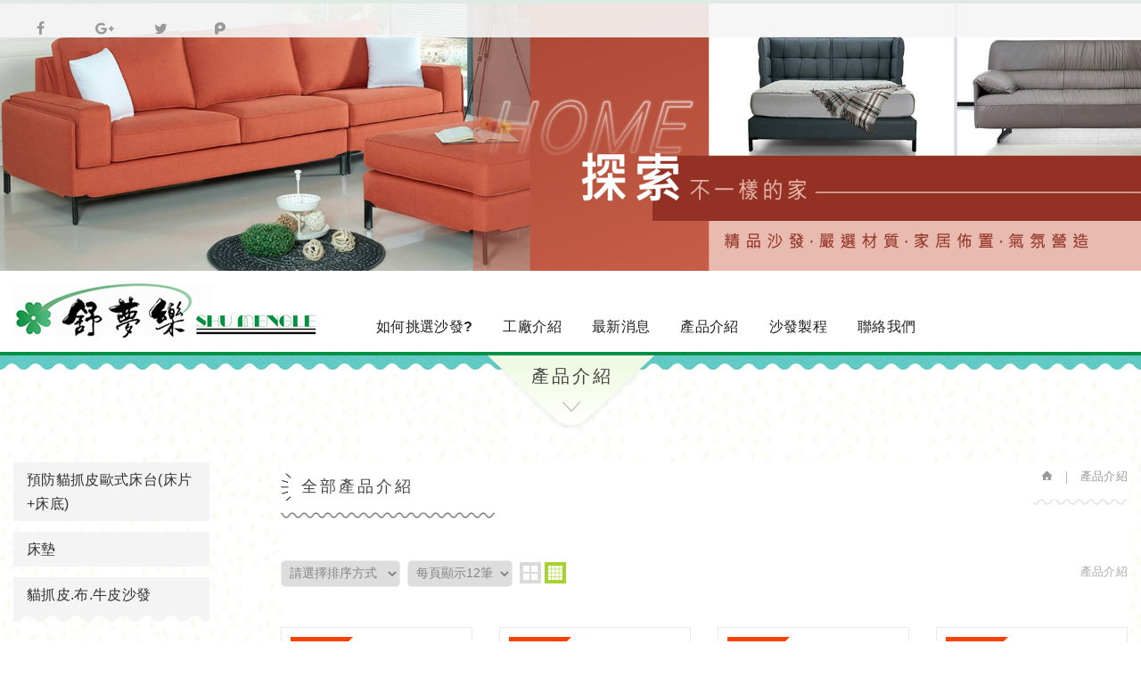

--- FILE ---
content_type: text/html; charset=UTF-8
request_url: https://www.shu-mengle.com.tw/products/all/2.htm
body_size: 7010
content:
<!DOCTYPE html>
	<html lang="zh-Hant-TW" class="no-js">
<head>
<meta charset="UTF-8">
<link rel="alternate" href="https://www.shu-mengle.com.tw/products/all/2.htm" hreflang="zh" />
<link rel="alternate" href="https://www.shu-mengle.com.tw/products/all/2.htm" hreflang="zh-Hant" />
<link rel="canonical" href="https://www.shu-mengle.com.tw/products/all/2.htm" />
<meta name="copyright" content="舒夢樂沙發工廠" />
<title>產品介紹(第2頁列表) - 舒夢樂沙發工廠</title>
<meta name="description" content="舒夢樂沙發工廠產品介紹單元，工廠內所有沙發產品皆會在此展示，如需要特殊尺寸或是客製化服務可來電洽談，電話：03-452-0221。" />
<meta name="keywords" content="舒夢樂沙發.工廠客製化設計，防貓抓皮布沙發、歐式皮床組、高級床墊、牛皮沙發、椅墊量身訂製，尺寸、顏色自行挑選，全部自產自銷回饋大家，更是福利共享，桃園中壢沙發工廠產銷一條龍">
<meta property="og:url" content="https://www.shu-mengle.com.tw/products/all/2.htm" />
<meta property="og:image" content="https://www.shu-mengle.com.tw/upload/20180821104433flmfl2.png" />
<meta name="twitter:image:src" content="https://www.shu-mengle.com.tw/upload/20180821104433flmfl2.png">


<meta http-equiv="X-UA-Compatible" content="IE=edge">
	<meta name="viewport" content="width=device-width, initial-scale=1">


<link rel="shortcut icon" href="https://www.shu-mengle.com.tw/images/common/app_icon/favicon.ico" type="image/x-icon" />
<link rel="apple-touch-icon" sizes="57x57" href="https://www.shu-mengle.com.tw/images/common/app_icon/apple-touch-icon-57x57.png">
<link rel="apple-touch-icon" sizes="60x60" href="https://www.shu-mengle.com.tw/images/common/app_icon/apple-touch-icon-60x60.png">
<link rel="apple-touch-icon" sizes="72x72" href="https://www.shu-mengle.com.tw/images/common/app_icon/apple-touch-icon-72x72.png">
<link rel="apple-touch-icon" sizes="76x76" href="https://www.shu-mengle.com.tw/images/common/app_icon/apple-touch-icon-76x76.png">
<link rel="apple-touch-icon" sizes="114x114" href="https://www.shu-mengle.com.tw/images/common/app_icon/apple-touch-icon-114x114.png">
<link rel="apple-touch-icon" sizes="120x120" href="https://www.shu-mengle.com.tw/images/common/app_icon/apple-touch-icon-120x120.png">
<link rel="apple-touch-icon" sizes="144x144" href="https://www.shu-mengle.com.tw/images/common/app_icon/apple-touch-icon-144x144.png">
<link rel="apple-touch-icon" sizes="152x152" href="https://www.shu-mengle.com.tw/images/common/app_icon/apple-touch-icon-152x152.png">
<link rel="apple-touch-icon" sizes="180x180" href="https://www.shu-mengle.com.tw/images/common/app_icon/apple-touch-icon-180x180.png">
<link rel="icon" type="image/png" href="https://www.shu-mengle.com.tw/images/common/app_icon/favicon-16x16.png" sizes="16x16">
<link rel="icon" type="image/png" href="https://www.shu-mengle.com.tw/images/common/app_icon/favicon-32x32.png" sizes="32x32">
<link rel="icon" type="image/png" href="https://www.shu-mengle.com.tw/images/common/app_icon/favicon-96x96.png" sizes="96x96">
<link rel="icon" type="image/png" href="https://www.shu-mengle.com.tw/images/common/app_icon/android-chrome-192x192.png" sizes="192x192">
<meta name="msapplication-square70x70logo" content="https://www.shu-mengle.com.tw/images/common/app_icon/smalltile.png" />
<meta name="msapplication-square150x150logo" content="https://www.shu-mengle.com.tw/images/common/app_icon/mediumtile.png" />
<meta name="msapplication-wide310x150logo" content="https://www.shu-mengle.com.tw/images/common/app_icon/widetile.png" />
<meta name="msapplication-square310x310logo" content="https://www.shu-mengle.com.tw/images/common/app_icon/largetile.png" />


<link rel="stylesheet" type="text/css" href="https://design.newscanshared.com/css/basic.css">
<link rel="stylesheet" type="text/css" href="https://www.shu-mengle.com.tw/_generic/css/editor.css">

<script src="https://www.shu-mengle.com.tw/_generic/js/jquery.min.js"></script>
<script defer src="https://www.shu-mengle.com.tw/_generic/js/modernizr.js"></script>
<script defer src="https://www.shu-mengle.com.tw/_generic/js/slick/slick/slick.js"></script>



<link rel="stylesheet" type="text/css" href="https://www.shu-mengle.com.tw/css/system/editor.css">
<link rel="stylesheet" type="text/css" href="https://contentbuilder2.newscanshared.com/assets/minimalist-basic/content.css">
<link rel="stylesheet" type="text/css" href="https://contentbuilder2.newscanshared.com/assets/ionicons/css/ionicons.min.css">


<script type="text/javascript">
    var csrf_value = '8122b1f2dbac1d87ebbac7fcc661fa27';
</script>

<!-- Global site tag (gtag.js) - Google Analytics -->
<script defer src="https://www.googletagmanager.com/gtag/js?id=UA-121185819-32"></script>
<script>
  window.dataLayer = window.dataLayer || [];
  function gtag(){dataLayer.push(arguments);}
  gtag('js', new Date());

  gtag('config', 'UA-121185819-32');
</script>
<!-- Global site tag (gtag.js) - Google Analytics ADs 用 -->
<script defer src="https://www.googletagmanager.com/gtag/js?id=UA-127373511-1"></script>
<script>
  window.dataLayer = window.dataLayer || [];
  function gtag(){dataLayer.push(arguments);}
  gtag('js', new Date());

  gtag('config', 'UA-127373511-1');
</script>
<meta name="google-site-verification" content="2Nxiy76Tg1qmbPXs8Q_chbj_gKBJprA4KXGUQt-GCKM" />
<!--熱點追蹤-->
<script type="text/javascript" src="//script.crazyegg.com/pages/scripts/0081/2156.js" async="async"></script>

	<meta name=”robots” content=”noindex,nofollow”>
            <link rel="stylesheet" type="text/css" href="https://www.shu-mengle.com.tw/css/common/1300/products.css">
        	</head>
<body>
		<div class="wrapper">
		<div class="new-header">
	    <header class="site-header">
	        
<div class="top-nav">
	<div class="container">
	    <ul class="share list-inline">
    <li><button class="btn facebook" onclick="shareToFacebook()" title="分享至Facebook"><i class="ic ic-facebook"></i></button></li>
    <li><button class="btn google" onclick="shareToGoogle()" title="分享至Google+"><i class="ic ic-google-plus"></i></button></li>
    <li><button class="btn twitter" onclick="shareToTwitter()" title="分享至Twitter"><i class="ic ic-twitter"></i></button></li>
    <li><button class="btn plurk" onclick="shareToPlurk()" title="分享至Plurk"><i class="ic ic-plurk-new"></i></button></li>
</ul>    		</div>
</div>

<div class="site-title mix">
	        <a href="https://www.shu-mengle.com.tw/" class="logo ibtn">舒夢樂沙發工廠</a>
</div>

	    </header>
	    <div class="banner">
	<div class="item"><img src="/upload/20180821104433flmfl2.png" ></div></div>	    <header class="site-header">
	        <div class="menu-nav">
	<div class="container">
	    <div class="site-title">
	        <a href="https://www.shu-mengle.com.tw/" class="logo ibtn">舒夢樂沙發工廠</a>
	    </div>
		<nav class="site-nav" itemscope itemtype="https://schema.org/SiteNavigationElement">
	        <ul class="menu list-h dropdown-menu">
    <li class='hover-on'><a href='https://www.shu-mengle.com.tw/service_2/49.htm'>如何挑選沙發?</a><ul><li ><a href='https://www.shu-mengle.com.tw/service_2/49.htm'>買沙發時需要思考的七個關鍵問題</a></li><li ><a href='https://www.shu-mengle.com.tw/service_2/54.htm'>組合式與普通沙發：主要差異是什麼？</a></li><li ><a href='https://www.shu-mengle.com.tw/service_2/46.htm'>家中客廳最熱門的八種沙發款式</a></li><li ><a href='https://www.shu-mengle.com.tw/service_2/59.htm'>貓抓布、貓抓皮做沙發真的抓不破嗎?</a></li><li ><a href='https://www.shu-mengle.com.tw/service_2/56.htm'>沙發表面布料-3分鐘了解3大類表面布料</a></li><li ><a href='https://www.shu-mengle.com.tw/service_2/55.htm'>從古至今的十六種款式沙發，你喜歡哪種?</a></li><li ><a href='https://www.shu-mengle.com.tw/service_2/52.htm'>木製沙發的三種保養工作</a></li><li ><a href='https://www.shu-mengle.com.tw/service_2/51.htm'>五個重點，教你判斷沙發的壽命</a></li><li ><a href='https://www.shu-mengle.com.tw/service_2/50.htm'>清潔沙發五大招</a></li></ul></li><li class='hover-on'><a href='https://www.shu-mengle.com.tw/about/1.htm'>工廠介紹</a><ul><li ><a href='https://www.shu-mengle.com.tw/about/1.htm'>關於舒夢樂沙發</a></li></ul></li><li class='hover-on'><a href='https://www.shu-mengle.com.tw/news/all/1.htm'>最新消息</a></li><li class='hover-on'><a href='https://www.shu-mengle.com.tw/products/all/1.htm'>產品介紹</a><ul><li class="hover-on" ><a href="https://www.shu-mengle.com.tw/products/4/1.htm">預防貓抓皮歐式床台(床片+床底)</a></li><li class="hover-on" ><a href="https://www.shu-mengle.com.tw/products/2/1.htm">床墊</a></li><li class="hover-on" ><a href="https://www.shu-mengle.com.tw/products/8/1.htm">貓抓皮.布.牛皮沙發</a></li></ul></li><li class='hover-on'><a href='https://www.shu-mengle.com.tw/service_1/all/1.htm'>沙發製程</a><ul><li class="hover-on" ><a href="https://www.shu-mengle.com.tw/service_1/10/1.htm">實境作業</a></li><li class="hover-on" ><a href="https://www.shu-mengle.com.tw/service_1/9/1.htm">成果分享</a></li><li class="hover-on" ><a href="https://www.shu-mengle.com.tw/service_1/1/1.htm">材質介紹</a><ul><li class="hover-on" ><a href="https://www.shu-mengle.com.tw/service_1/1_4/1.htm">沙發內材及泡棉SGS檢驗認證</a></li><li class="hover-on" ><a href="https://www.shu-mengle.com.tw/service_1/1_3/1.htm">皮料介紹</a></li><li class="hover-on" ><a href="https://www.shu-mengle.com.tw/service_1/1_2/1.htm">布料介紹</a></li></ul></li></ul></li><li ><a href='https://www.shu-mengle.com.tw/contact.htm'>聯絡我們</a></li></ul>		</nav>
	    <div class="search-box">
	<input type="button" class="btn search-click">
	<div class="input-box">
	    <form action="https://www.shu-mengle.com.tw/products_search/all/1.htm" method="post">
						<input type="hidden" name="csrf_test_name" value="8122b1f2dbac1d87ebbac7fcc661fa27">
					    <input type="text" name="PdSearch" id="PdSearch" class="form-control" placeholder="SEARCH" value="">
		    <input type="submit" value="" class="btn search">
	    </form>
    </div>
</div>	</div>
</div>	    </header>
	</div>
	    <header class="main-top">
	        <div class="container">
	            <div class="main-title">產品介紹</div>
	        </div>
	    </header>
	    <main class="site-main has-side" itemscope itemtype="https://schema.org/Article">
	        <div class="main-content">
	            <div class="container">
	                <aside class="side">
	                    <ul class="side-nav list-v">
    <li  ><a href="https://www.shu-mengle.com.tw/products/4/1.htm">預防貓抓皮歐式床台(床片+床底)</a></li><li  ><a href="https://www.shu-mengle.com.tw/products/2/1.htm">床墊</a></li><li  ><a href="https://www.shu-mengle.com.tw/products/8/1.htm">貓抓皮.布.牛皮沙發</a></li></ul>	                </aside>
	                <div class="content">
	                    <header class="content-top clearfix">
	                        <h1 class="content-title">全部產品介紹</h1>
	                        <ol class="breadcrumb list-inline" itemscope itemtype="https://schema.org/BreadcrumbList">
	                            <li itemprop="itemListElement" itemscope
	                              itemtype="https://schema.org/ListItem">
	                                <a itemprop="item" href="https://www.shu-mengle.com.tw/">
	                                <span itemprop="name">首頁</span></a>
	                                <meta itemprop="position" content="1" />
	                            </li>
	                            <li itemprop="itemListElement" itemscope
	                              itemtype="https://schema.org/ListItem">
	                                <a itemprop="item" href="https://www.shu-mengle.com.tw/products/all/1.htm">
	                                <span itemprop="name">產品介紹</span></a>
	                                <meta itemprop="position" content="2" />
	                            </li>
	                        </ol>
	                    </header>
	                    <div class="sort_box clearfix">
	                        <ol class="list-inline products-breadcrumb" itemscope itemtype="https://schema.org/BreadcrumbList">
	                            	                                <li itemprop="itemListElement" itemscope
	                                  itemtype="https://schema.org/ListItem">
	                                    <a itemprop="item" href="https://www.shu-mengle.com.tw/products/all/1.htm">
	                                    <span itemprop="name">產品介紹</span></a>
	                                    <meta itemprop="position" content="2" />
	                                </li>
	                            	                        </ol>
	                        <form id="sortform" action="" method="get">
	                            <!-- <input type="hidden" name="pg" value="1"> -->
	                            <div class="form-group">
	                                <div class="control-box">
	                                    <select name="sorttype" id="sorttype" class="form-control" onchange="document.getElementById('sortform').submit();">
	                                        <option value="" selected >請選擇排序方式</option>
	                                        <option value="1"  >上架時間 新→舊</option>
	                                        <option value="2"  >上架時間 舊→新</option>
	                                      </select>
	                                    </select>
	                                </div>
	                            </div>
	                            <div class="form-group">
	                                <div class="control-box">
	                                    <select name="sortnum" id="sortnum" class="form-control" onchange="document.getElementById('sortform').submit();">
	                                      <option value="" selected >每頁顯示12筆</option>
	                                      <option value="1"  >每頁顯示16筆</option>
	                                      <option value="2"  >每頁顯示20筆</option>
	                                      <option value="3"  >每頁顯示24筆</option>
	                                    </select>
	                                </div>
	                            </div>
	                        </form>
	                        <div class="sort_icon">
	                            <a href="#item_one" class="ibtn one" title="1欄顯示">one</a>
	                            <a href="#item_two" class="ibtn two" title="2欄顯示">two</a>
	                            	                                <a href="#item" class="ibtn four" title="4欄顯示">four</a>
	                            	                        </div>
	                    </div>
	                    <ul class="product-list list-h">
	                        	                        <li>
	                            <a class="box new" href="https://www.shu-mengle.com.tw/products_detail/72.htm" title="8838型貓抓布沙發">
	                                	                                <figure class="pic">
	                                    <img src="https://www.shu-mengle.com.tw//upload/202312241404528vfcr1.jpg"  itemprop="image"  />	                                </figure>
	                                <div class="text-box clearfix">
	                                    <div class="text">
	                                        <div class="name">8838型貓抓布沙發...</div>
	                                        <div class="description"></div>
	                                    </div>
	                                    <span class="more">VIEW</span>
	                                </div>
	                            </a>
	                        </li>
	                        	                        <li>
	                            <a class="box new" href="https://www.shu-mengle.com.tw/products_detail/71.htm" title="8837型轉角櫃型貓抓布沙發">
	                                	                                <figure class="pic">
	                                    <img src="https://www.shu-mengle.com.tw//upload/20231224140401h1rnp1.jpg"  itemprop="image"  />	                                </figure>
	                                <div class="text-box clearfix">
	                                    <div class="text">
	                                        <div class="name">8837型轉角櫃型貓...</div>
	                                        <div class="description"></div>
	                                    </div>
	                                    <span class="more">VIEW</span>
	                                </div>
	                            </a>
	                        </li>
	                        	                        <li>
	                            <a class="box new" href="https://www.shu-mengle.com.tw/products_detail/70.htm" title="8836型貓抓皮沙發">
	                                	                                <figure class="pic">
	                                    <img src="https://www.shu-mengle.com.tw//upload/202312241402284wkt21.jpg"  itemprop="image"  />	                                </figure>
	                                <div class="text-box clearfix">
	                                    <div class="text">
	                                        <div class="name">8836型貓抓皮沙發...</div>
	                                        <div class="description"></div>
	                                    </div>
	                                    <span class="more">VIEW</span>
	                                </div>
	                            </a>
	                        </li>
	                        	                        <li>
	                            <a class="box new" href="https://www.shu-mengle.com.tw/products_detail/69.htm" title="8835型半牛皮沙發組">
	                                	                                <figure class="pic">
	                                    <img src="https://www.shu-mengle.com.tw//upload/202312241359337vtjo1.jpg"  itemprop="image"  />	                                </figure>
	                                <div class="text-box clearfix">
	                                    <div class="text">
	                                        <div class="name">8835型半牛皮沙發...</div>
	                                        <div class="description"></div>
	                                    </div>
	                                    <span class="more">VIEW</span>
	                                </div>
	                            </a>
	                        </li>
	                        	                        <li>
	                            <a class="box new" href="https://www.shu-mengle.com.tw/products_detail/66.htm" title="舒夢樂工廠地圖簡介">
	                                	                                <figure class="pic">
	                                    <img src="https://www.shu-mengle.com.tw//upload/20230528182447swz1j1.jpg"  itemprop="image"  />	                                </figure>
	                                <div class="text-box clearfix">
	                                    <div class="text">
	                                        <div class="name">舒夢樂工廠地圖簡介</div>
	                                        <div class="description">舒夢樂工廠地圖簡介</div>
	                                    </div>
	                                    <span class="more">VIEW</span>
	                                </div>
	                            </a>
	                        </li>
	                        	                        <li>
	                            <a class="box new" href="https://www.shu-mengle.com.tw/products_detail/63.htm" title="現代簡約工業風貓抓皮沙發">
	                                	                                <figure class="pic">
	                                    <img src="https://www.shu-mengle.com.tw//upload/20220320134810emrp51.jpg"  itemprop="image"  />	                                </figure>
	                                <div class="text-box clearfix">
	                                    <div class="text">
	                                        <div class="name">現代簡約工業風貓抓皮...</div>
	                                        <div class="description">現代簡約工業風貓抓皮...</div>
	                                    </div>
	                                    <span class="more">VIEW</span>
	                                </div>
	                            </a>
	                        </li>
	                        	                        <li>
	                            <a class="box " href="https://www.shu-mengle.com.tw/products_detail/11.htm" title="預防貓抓皮 歐式床架">
	                                	                                <figure class="pic">
	                                    <img src="https://www.shu-mengle.com.tw//upload/20180826131002wbmie1.jpg"  itemprop="image"  />	                                </figure>
	                                <div class="text-box clearfix">
	                                    <div class="text">
	                                        <div class="name">預防貓抓皮 歐式床架...</div>
	                                        <div class="description">預防貓抓皮 歐式床架...</div>
	                                    </div>
	                                    <span class="more">VIEW</span>
	                                </div>
	                            </a>
	                        </li>
	                        	                        <li>
	                            <a class="box " href="https://www.shu-mengle.com.tw/products_detail/6.htm" title="貴夫人雙層彈簧(2000顆) 君子-富貴床墊">
	                                	                                <figure class="pic">
	                                    <img src="https://www.shu-mengle.com.tw//upload/20180826130352yxh221.jpg"  itemprop="image"  />	                                </figure>
	                                <div class="text-box clearfix">
	                                    <div class="text">
	                                        <div class="name">貴夫人雙層彈簧(20...</div>
	                                        <div class="description">底層中鋼品質手工串連...</div>
	                                    </div>
	                                    <span class="more">VIEW</span>
	                                </div>
	                            </a>
	                        </li>
	                        	                        <li>
	                            <a class="box " href="https://www.shu-mengle.com.tw/products_detail/5.htm" title="貴夫人 愛之戀-甜蜜 進口乳膠獨立筒床墊">
	                                	                                <figure class="pic">
	                                    <img src="https://www.shu-mengle.com.tw//upload/20180826125956vy6rh1.jpg"  itemprop="image"  />	                                </figure>
	                                <div class="text-box clearfix">
	                                    <div class="text">
	                                        <div class="name">貴夫人 愛之戀-甜蜜...</div>
	                                        <div class="description">中鋼品質獨立筒彈簧，...</div>
	                                    </div>
	                                    <span class="more">VIEW</span>
	                                </div>
	                            </a>
	                        </li>
	                        	                        <li>
	                            <a class="box " href="https://www.shu-mengle.com.tw/products_detail/3.htm" title="綠能水冷膠 蜂巢式獨立筒彈簧床墊">
	                                	                                <figure class="pic">
	                                    <img src="https://www.shu-mengle.com.tw//upload/20180826114518glyir1.jpg"  itemprop="image" alt="綠能水冷膠 蜂巢式獨立筒彈簧床墊" title="綠能水冷膠 蜂巢式獨立筒彈簧床墊" />	                                </figure>
	                                <div class="text-box clearfix">
	                                    <div class="text">
	                                        <div class="name">綠能水冷膠 蜂巢式獨...</div>
	                                        <div class="description">高科技品質超音波熱處...</div>
	                                    </div>
	                                    <span class="more">VIEW</span>
	                                </div>
	                            </a>
	                        </li>
	                        	                        <li>
	                            <a class="box " href="https://www.shu-mengle.com.tw/products_detail/2.htm" title="貴夫人 愛之戀-忘情 高碳鋼彈簧床墊">
	                                	                                <figure class="pic">
	                                    <img src="https://www.shu-mengle.com.tw//upload/20180826113306qsvu01.jpg"  itemprop="image" alt="貴夫人 愛之戀-忘情 高碳鋼彈簧床墊" title="貴夫人 愛之戀-忘情 高碳鋼彈簧床墊" />	                                </figure>
	                                <div class="text-box clearfix">
	                                    <div class="text">
	                                        <div class="name">貴夫人 愛之戀-忘情...</div>
	                                        <div class="description">中鋼品質連結式彈簧，...</div>
	                                    </div>
	                                    <span class="more">VIEW</span>
	                                </div>
	                            </a>
	                        </li>
	                        	                        <li>
	                            <a class="box " href="https://www.shu-mengle.com.tw/products_detail/1.htm" title="貴夫人床墊">
	                                	                                <figure class="pic">
	                                    <img src="https://www.shu-mengle.com.tw//upload/20180826112341vmgi41.jpg"  itemprop="image" alt="3D 透氣織布 中鋼認證直筒式彈簧" title="3D 透氣織布 中鋼認證直筒式彈簧" />	                                </figure>
	                                <div class="text-box clearfix">
	                                    <div class="text">
	                                        <div class="name">貴夫人床墊</div>
	                                        <div class="description">中鋼品質手工串連式彈...</div>
	                                    </div>
	                                    <span class="more">VIEW</span>
	                                </div>
	                            </a>
	                        </li>
	                        	                    </ul>
	                    <div class="btn-box">
	                        	<ul class="pagination" itemprop="pagination">
		<li><a href="https://www.shu-mengle.com.tw/products/all/1.htm" class="controls prev" title="上一頁"><i class="ic-angle-left"></i></a></li>	<li  ><a href="https://www.shu-mengle.com.tw/products/all/1.htm" > 1</a></li>
	<li class="active" ><a href="https://www.shu-mengle.com.tw/products/all/2.htm" > 2</a></li>
	<li  ><a href="https://www.shu-mengle.com.tw/products/all/3.htm" > 3</a></li>
	<li  ><a href="https://www.shu-mengle.com.tw/products/all/4.htm" > 4</a></li>
	<li  ><a href="https://www.shu-mengle.com.tw/products/all/5.htm" > 5</a></li>
		<li><a href="https://www.shu-mengle.com.tw/products/all/3.htm" class="controls next" title="下一頁"><i class="ic-angle-right"></i></a></li>	</ul>
	<div class="page-info" itemprop="pagination">
		<select class="form-control" name="page_s" id="page_s" onchange="changePage()">
		<option value="https://www.shu-mengle.com.tw/products/all/1.htm"  > 第 1 頁 </option>
		<option value="https://www.shu-mengle.com.tw/products/all/2.htm"  selected > 第 2 頁 </option>
		<option value="https://www.shu-mengle.com.tw/products/all/3.htm"  > 第 3 頁 </option>
		<option value="https://www.shu-mengle.com.tw/products/all/4.htm"  > 第 4 頁 </option>
		<option value="https://www.shu-mengle.com.tw/products/all/5.htm"  > 第 5 頁 </option>
		</select>
	</div>
	                    </div>
	                </div>
	            </div>
	        </div>
	    </main>
    	<footer class="site-footer">
			<div class="footer-top">
    <div class="container">
        <article class="editor clearfix" itemprop="articleBody">
            <div class="footer-editor"><a class="ibtn fb" href="https://www.facebook.com/%E8%88%92%E5%A4%A2%E6%A8%82%E6%B2%99%E7%99%BC%E5%B7%A5%E5%BB%A0-253878698596946/">FB粉絲團</a><a class="ibtn fb" href="https://www.facebook.com/%E8%88%92%E5%A4%A2%E6%A8%82%E6%B2%99%E7%99%BC%E5%B7%A5%E5%BB%A0-253878698596946/">FB粉絲團 </a><br />
<!--
<span style="font-size:28px;">本工廠採用<span style="color:#27ae60;">SGS合格檢驗認證</span>之泡棉</span>
<div class="qr-inner">&nbsp;<img alt="" height="586" src="/upload/images/20180830185112pg9zw1.jpg" width="586" /></div>
--></div>
 
        </article>
    </div>
</div>
<div class="footer-mid">
    <div class="gotop-box"><a href="#" class="ibtn gotop"></a></div>
    <div class="container">
        <div class="copy col">
            <div class="footer-logo"></div>
            <p><span class="copyright" itemprop="copyrightHolder">Copyright © </span>
            <span class="author" itemprop="author"> <a href="https://www.corners.com.tw/" title="SEO" >SEO</a> | 轉角SEO </span></p>
        </div>
        <div class="site-info col">
            <div class="title">&nbsp;</div>

<ul class="list-v">
	<li>桃園市大園區中正東路三段213號(近大江購物中心)</li>
	<li><a href="tel:+88634520221">電話：03-452-0221</a></li>
	<li>傳真：03-433-3784</li>
	<li><a href="mailto:ty392em@yahoo.com.tw">信箱：ty392em@yahoo.com.tw</a></li>
</ul>
        </div>
        <div class="site-map col">
            <div class="title">NAVIGATION</div>
            <ul class="list-v"><li><a href="https://www.shu-mengle.com.tw/service_2/49.htm">如何挑選沙發?</a></li><li><a href="https://www.shu-mengle.com.tw/about/1.htm">工廠介紹</a></li><li><a href='https://www.shu-mengle.com.tw/news/all/1.htm'>最新消息</a></li></ul><ul class="list-v"><li><a href='https://www.shu-mengle.com.tw/products/all/1.htm'>產品介紹</a></li><li><a href='https://www.shu-mengle.com.tw/service_1/all/1.htm'>沙發製程</a></li><li><a href='https://www.shu-mengle.com.tw/contact.htm'>聯絡我們</a></li></ul><ul class="list-v"><li><a href='https://www.shu-mengle.com.tw/branch/all/1.htm'>服務據點</a></li><li><a href='https://www.shu-mengle.com.tw/terms.htm'>使用條款</a></li><li><a href='https://www.shu-mengle.com.tw/disclaimer.htm'>免責聲明</a></li></ul>        </div>
    </div>
</div>


		</footer>
	</div>
	<!-- Live Chat Widget powered by https://keyreply.com/chat/ -->
<!-- Advanced options: -->
<!-- data-align="left" -->
<!-- data-overlay="true" -->


<div class="floating">
    <a href="#" class="ibtn gotop"></a>
</div><div id="mobile-fixed">
    <ul>
        <li><span class="btn toggle-mmenu toggleBtn" data-toggletag="mmenu-open"><i class="ic-m-menu"></i></span></li>
        <li><a href="#mobile-search" class="toggleBtn"><i class="ic-m-search"></i></a></li>        <li><a href="https://www.shu-mengle.com.tw/contact.htm"><i class="ic-m-contact"></i></a></li>                                <li><a href="https://www.shu-mengle.com.tw/"><i class="ic-m-home"></i></a></li>
    </ul>
</div>

<div id="member-box">
    <ul class="member-list list-v">
                    <li><a href="https://www.shu-mengle.com.tw">繁體中文</a></li>
            </ul>
</div>
    <div id="mobile-search">
        <div class="search-box">
	<input type="button" class="btn search-click">
	<div class="input-box">
	    <form action="https://www.shu-mengle.com.tw/products_search/all/1.htm" method="post">
						<input type="hidden" name="csrf_test_name" value="8122b1f2dbac1d87ebbac7fcc661fa27">
					    <input type="text" name="PdSearch" id="PdSearch" class="form-control" placeholder="SEARCH" value="">
		    <input type="submit" value="" class="btn search">
	    </form>
    </div>
</div>    </div>

<span class="btn toggle-mmenu-cover toggleBtn" data-toggletag="mmenu-open"></span>
<div id="mobile-menu">
    <div class="language-menu">
                <span class="btn toggle-mmenu-close toggleBtn" data-toggletag="mmenu-open"><i class="ic-m-close"></i></span>
    </div>
    <div class="main-menu">
                <ul class="menu list-h dropdown-menu">
    <li class='hover-on'><a href='https://www.shu-mengle.com.tw/service_2/49.htm'>如何挑選沙發?</a><ul><li ><a href='https://www.shu-mengle.com.tw/service_2/49.htm'>買沙發時需要思考的七個關鍵問題</a></li><li ><a href='https://www.shu-mengle.com.tw/service_2/54.htm'>組合式與普通沙發：主要差異是什麼？</a></li><li ><a href='https://www.shu-mengle.com.tw/service_2/46.htm'>家中客廳最熱門的八種沙發款式</a></li><li ><a href='https://www.shu-mengle.com.tw/service_2/59.htm'>貓抓布、貓抓皮做沙發真的抓不破嗎?</a></li><li ><a href='https://www.shu-mengle.com.tw/service_2/56.htm'>沙發表面布料-3分鐘了解3大類表面布料</a></li><li ><a href='https://www.shu-mengle.com.tw/service_2/55.htm'>從古至今的十六種款式沙發，你喜歡哪種?</a></li><li ><a href='https://www.shu-mengle.com.tw/service_2/52.htm'>木製沙發的三種保養工作</a></li><li ><a href='https://www.shu-mengle.com.tw/service_2/51.htm'>五個重點，教你判斷沙發的壽命</a></li><li ><a href='https://www.shu-mengle.com.tw/service_2/50.htm'>清潔沙發五大招</a></li></ul></li><li class='hover-on'><a href='https://www.shu-mengle.com.tw/about/1.htm'>工廠介紹</a><ul><li ><a href='https://www.shu-mengle.com.tw/about/1.htm'>關於舒夢樂沙發</a></li></ul></li><li class='hover-on'><a href='https://www.shu-mengle.com.tw/news/all/1.htm'>最新消息</a></li><li class='hover-on'><a href='https://www.shu-mengle.com.tw/products/all/1.htm'>產品介紹</a><ul><li class="hover-on" ><a href="https://www.shu-mengle.com.tw/products/4/1.htm">預防貓抓皮歐式床台(床片+床底)</a></li><li class="hover-on" ><a href="https://www.shu-mengle.com.tw/products/2/1.htm">床墊</a></li><li class="hover-on" ><a href="https://www.shu-mengle.com.tw/products/8/1.htm">貓抓皮.布.牛皮沙發</a></li></ul></li><li class='hover-on'><a href='https://www.shu-mengle.com.tw/service_1/all/1.htm'>沙發製程</a><ul><li class="hover-on" ><a href="https://www.shu-mengle.com.tw/service_1/10/1.htm">實境作業</a></li><li class="hover-on" ><a href="https://www.shu-mengle.com.tw/service_1/9/1.htm">成果分享</a></li><li class="hover-on" ><a href="https://www.shu-mengle.com.tw/service_1/1/1.htm">材質介紹</a><ul><li class="hover-on" ><a href="https://www.shu-mengle.com.tw/service_1/1_4/1.htm">沙發內材及泡棉SGS檢驗認證</a></li><li class="hover-on" ><a href="https://www.shu-mengle.com.tw/service_1/1_3/1.htm">皮料介紹</a></li><li class="hover-on" ><a href="https://www.shu-mengle.com.tw/service_1/1_2/1.htm">布料介紹</a></li></ul></li></ul></li><li ><a href='https://www.shu-mengle.com.tw/contact.htm'>聯絡我們</a></li></ul>    </div>
    <div class="share-menu">
        <ul class="share list-inline">
    <li><button class="btn facebook" onclick="shareToFacebook()" title="分享至Facebook"><i class="ic ic-facebook"></i></button></li>
    <li><button class="btn google" onclick="shareToGoogle()" title="分享至Google+"><i class="ic ic-google-plus"></i></button></li>
    <li><button class="btn twitter" onclick="shareToTwitter()" title="分享至Twitter"><i class="ic ic-twitter"></i></button></li>
    <li><button class="btn plurk" onclick="shareToPlurk()" title="分享至Plurk"><i class="ic ic-plurk-new"></i></button></li>
</ul>    </div>
</div>

<script src="https://www.shu-mengle.com.tw/_generic/js/jquery.scrollTo/jquery.scrollTo.min.js"></script>
<script src="https://www.shu-mengle.com.tw/_generic/js/fancyBox/source/jquery.fancybox.pack.js"></script>

<script defer="defer" src="https://design.newscanshared.com/js/basic.js"></script>
<script defer="defer" src="https://static.addtoany.com/menu/page.js"></script>
<script defer="defer" src="https://www.shu-mengle.com.tw/scripts/1300/main.js"></script>


<script type="text/javascript">
	$(document).ready(function() {
	    $('#Imageid').parent('a').click(function() {
	    	$.ajax({
	    		type: "get",
	    		url:  'https://www.shu-mengle.com.tw/ajax/captcha_show.htm',
	    		success: function(msg){
	    			$('#Imageid').parent('a').html(msg);
	    		}		
	    	});
	        return false;
	    });
	});
</script>


<!-- album -->
<!-- index -->
<!-- faq -->
<!-- message -->
<!-- products_detail -->
<script>
	$(document).ready(function(){
		var wid = $(window).width();
		var listtype = location.hash.replace(/#/,'');
		if(wid <= 500){
			if(listtype == 'item_two'){
				$('.sort_icon .two').addClass('active');
				$('.list-h').addClass('item_two');
			}else{
				$('.sort_icon .one').addClass('active');
				$('.list-h').addClass('item_one');
			}
		}else if(wid <= 784){
			if(listtype == 'item_one'){
				$('.sort_icon .one').addClass('active');
				$('.list-h').addClass('item_one');
			}else{
				$('.sort_icon .two').addClass('active');
				$('.list-h').addClass('item_two');
			}
		}else{
			if(listtype == 'item_two'){
				$('.sort_icon .two').addClass('active');
				$('.list-h').addClass('item_two');
			}else{
				$('.sort_icon .four').addClass('active');
			}
		}
		$('.sort_icon .ibtn').click(function(event) {
			var ahref = $(this).attr('href').replace(/#/,'');
			$('.sort_icon .ibtn').not($(this)).removeClass('active');
			$(this).addClass('active');
			$('.list-h').removeClass('item_two item_one').addClass(ahref);
		});
	})
</script>
<script type="text/javascript">
    var showtype;
    $('.btn-box a').on('click',function(){
        showtype = location.hash;
        var href1 = $(this).attr('href').toString().split("#");
        var href = href1[0];
        $(this).attr('href',href+showtype);
    })
    function changePage() {
        showtype = location.hash;
        var page = $('#page_s :selected').val();
        location.href =  page + '' + showtype;//'?pg=' +
    }
</script>


<script language="javascript" >
	function check(obj){       
        obj.value = obj.value.replace(/[　]+/g,   "");       
        var re=/[^\u4e00-\u9fa5a-zA-Z0-9-_–－~～?？,，/／()（）\s]/;
        if (re.test(obj.value)){
            // obj.value="";
            alertify.alert("不能有特殊符號", function (){
            });
            return false;
        }else if(obj.value.match(/http/gi) || obj.value.match(/www/gi)){ // 不區分大小寫
            // obj.value="";
            alertify.alert("不能輸入網址", function (){
            });
            return false;
        }
    }
</script>


<link rel="stylesheet" type="text/css" href="https://www.shu-mengle.com.tw/_generic/css/normalize.css">



<script type="text/javascript">
    var csrf_value = '8122b1f2dbac1d87ebbac7fcc661fa27';
</script>


<script src="//static.getclicky.com/js" type="text/javascript"></script>
<script type="text/javascript">try{ clicky.init(101146174); }catch(e){}</script>


<noscript><p><img alt="Clicky" width="1" height="1" src="//in.getclicky.com/101146174ns.gif" /></p></noscript>





<link rel="stylesheet" type="text/css" href="https://www.shu-mengle.com.tw/css/common/share-icon-font/style.css">
<link rel="stylesheet" type="text/css" href="https://www.shu-mengle.com.tw/_generic/font/icon-font/style.css">
<link rel="stylesheet" type="text/css" href="https://www.shu-mengle.com.tw/css/common/icon-font/style.css">

<link href="https://fonts.googleapis.com/css?family=Alegreya+Sans:400,500i" rel="stylesheet">
<link rel="stylesheet" type="text/css" href="https://www.shu-mengle.com.tw/_generic/js/fancyBox/source/jquery.fancybox.css">


<link rel="stylesheet" type="text/css" href="https://www.shu-mengle.com.tw/css/common/1300/_editor_style.css">

<link rel="stylesheet" type="text/css" href="https://www.shu-mengle.com.tw/css/common/1300/style.css">

<link rel="stylesheet" type="text/css" href="https://www.shu-mengle.com.tw/css/common/1300/color_green/color.css">
<link rel="stylesheet" href="https://www.shu-mengle.com.tw/_generic/js/slick/slick/slick.css">


<link href="https://www.shu-mengle.com.tw/scripts/system/alertify.js-0.3.11/alertify.core.css" rel="stylesheet">  
<link href="https://www.shu-mengle.com.tw/scripts/system/alertify.js-0.3.11/alertify.default.css" rel="stylesheet">  
<script src="https://www.shu-mengle.com.tw/scripts/system/alertify.js-0.3.11/alertify.min.js"></script> 
<script type="text/javascript">
	function reset () {
		alertify.set({
			labels : {
				ok     : "確定",
				cancel : "取消"
			},
			delay : 5000,
			buttonReverse : true,
			buttonFocus   : "ok"
		});
	}
</script>
</body>
</html>

--- FILE ---
content_type: text/css
request_url: https://www.shu-mengle.com.tw/css/common/1300/products.css
body_size: 983
content:
/*------------ product-list ------------*/

.product-list {
    margin: 0 -15px;
}

.product-list li {
    /*width: calc((100% / 3) - 0.1px);*/
    width: 25%;
    padding: 0 15px 40px;
}

.product-list li:nth-child(4n+1) {
    clear: left;
}

.product-list li a {
    max-width: 480px;
    margin: 0 auto;
    box-sizing: border-box;
    transition: all .2s;
    padding: 10px;
}

.product-list .pic {
    position: relative;
    box-sizing: border-box;
    z-index: 1;
    transition: all .2s;
}

.product-list .text {
    padding: 15px 25px;
}

.product-list .name {
    line-height: 1.2;
    font-size: 16px;
    height: 24px;
    font-weight: bold;
    white-space: nowrap;
    overflow: hidden;
    text-overflow: ellipsis;
}

.product-list .description {
    font-size: 14px;
    line-height: 1.6;
    white-space: nowrap;
    overflow: hidden;
    text-overflow: ellipsis;
    overflow: hidden;
    height: 21px;
}

.product-list .more {
    transition: all .2s;
    display: block;
    text-align: center;
    font-family: 'Alegreya Sans', sans-serif;
    font-size: 18px;
    letter-spacing: 3px;
    text-indent: 3px;
    padding: 2px 0;
}


/*------------ sort_box ------------*/

.sort_box {
    margin: -10px 0 40px;
}

.control-label {
    float: left;
    margin-right: 10px;
    line-height: 30px;
}

.control-box {
    float: left;
}

.sort_box .form-control {
    margin-bottom: 0px;
    padding: 0 5px;
    border-radius: 5px;
    font-size: 14px;
    height: 30px;
    line-height: 30px;
}

.form-group {
    float: left;
    padding: 5px 0;
}

.form-group:after {
    content: '';
    display: block;
    float: left;
    z-index: 10;
    height: 22px;
    left: 0;
    top: 0;
    margin: 4px 4px;
}

.sort_icon {
    float: left;
    line-height: 26px;
    padding: 5px 0;
}

.sort_icon .ibtn {
    width: 24px;
    height: 24px;
}

/*------------ nonenav ------------*/

.product-list.nonenav > li > a {
    max-width: 415px;
}


/*------------ products_view_two ------------*/

.product-list.item_two {
    margin: 0 -20px;
}

.product-list.item_two li {
    width: 50%;
    padding: 0 20px 60px;
}

.product-list.item_two li:nth-child(3n+1) {
    clear: none;
}

.product-list.item_two li:nth-child(2n+1) {
    clear: left;
}


/*------------ products_view_one ------------*/

.product-list.item_one {
    margin: 0;
}

.product-list.item_one li:nth-child(n) {
    clear: left;
}

.product-list.item_one li {
    width: 100%;
    padding: 0 0 40px;
}

.product-list.item_one li a {
    max-width: 485px;
}


/*------------ detail ------------*/

.products-intro {
    position: relative;
    padding: 20px;
}

.products-intro .product-name {
    font-size: 17px;
    font-weight: bold;
    line-height: 1.2;
    margin: 15px 0px 27px;
    position: relative;
}

.products-intro .gallery {
    width: 47%;
    float: left;
}

.pd-intro,
.products-intro .thumbnails {
    float: right;
    width: 50%;
    clear: right;
}

.pd-intro .products-breadcrumb {
    float: none;
}

.no-pic.pd-intro,
.no-pic.thumbnails {
    float: none;
    width: 100%;
}

.product-text {
    margin: 0px 0 20px;
    line-height: 1.5;
    padding: 15px;
}

.product-text .tit {
    margin: 0;
    font-size: 14px;
    display: inline-block;
    padding: 0 0 7px;
}

.product-text p {
    margin: 10px 0 0;
}

.products-intro .thumbnails {
    font-size: 13px;
    color: #999999;
}

.products-intro .thumbnails ul {
    margin: 0 -5px;
}

.products-intro .thumbnails .item {
    width: calc(100% / 6);
    padding: 0 5px 5px;
}

.products-intro .thumbnails li a {
    position: relative;
    max-width: 184px;
}

.products-intro .thumbnails li a:before {
    content: "";
    position: absolute;
    top: 0;
    left: 0;
    right: 0;
    bottom: 0;
    transition: all .2s;
    opacity: 0;
    background: rgba(255, 255, 255, 0.5);
}


/*------------ products-title ------------*/

.products-detail {
    position: relative;
    padding: 65px 10px 10px 10px;
}

.products-detail .title {
    display: inline-block;
    padding: 0 0 5px 0;
    font-size: 13px;
}


/*------------ rwd ------------*/

@media screen and (max-width: 960px) {
    .product-list li {
        width: 50%;
    }
    .product-list li:nth-child(3n+1) {
        clear: none;
    }
    .product-list li:nth-child(2n+1) {
        clear: left;
    }
    .product-list.item_two {
        margin: 0 -10px;
    }
    .product-list.item_two li {
        padding: 0 10px 40px;
    }
    .product-list .box.new:before {
        top: 7px;
        left: 7px;
        width: 40px;
        height: 40px;
        line-height: 40px;
    }
}

@media screen and (max-width: 900px) {
    .pd-intro {
        width: 100%;
        float: none;
    }
    .products-intro .gallery {
        width: 60%;
    }
    .products-intro .thumbnails {
        width: 38%;
    }
    .products-intro .thumbnails .item {
        width: 50%;
    }
}

@media screen and (max-width: 767px) {
    .sort_icon .ibtn.one {
        display: inline-block;
    }
    .sort_icon .ibtn.four {
        display: none;
    }
}

@media screen and (max-width: 600px) {
    .products-intro {
        padding: 10px;
    }
    .products-intro .gallery,
    .products-intro .thumbnails {
        float: none;
        width: 100%;
        max-width: 450px;
        margin: 0 auto;
    }
    .products-intro .thumbnails {
        margin-top: 25px;
    }
    .products-intro .thumbnails .item {
        width: calc(100% / 6);
    }
}

@media screen and (max-width: 500px) {
    .product-list {
        margin: 0;
    }
    .product-list li {
        width: 100%;
        padding: 0 0 40px;
    }
    .product-list.item_two {
        margin: 0 -7px;
    }
    .product-list.item_two li {
        padding: 0 7px 40px;
    }
    .product-list.item_two .text {
        padding: 10px;
    }
    .product-list.item_two > li > a {
        padding: 5px;
    }
    .product-list.item_two .new .pic:before {
        border-width: 50px 50px 0 0;
    }
    .product-list.item_two .new .pic:after {
        font-size: 13px;
        top: -4px;
        left: -6px;
    }
    .product-list.item_two .more {
        padding: 0;
    }
    .products-intro .thumbnails .item {
        width: calc((100% / 3) - 0.1px);
    }
}


--- FILE ---
content_type: text/css
request_url: https://www.shu-mengle.com.tw/css/common/icon-font/style.css
body_size: 34
content:
@font-face {
  font-family: 'icon-font';
  src:  url('fonts/icon-font.eot?jd1t31');
  src:  url('fonts/icon-font.eot?jd1t31#iefix') format('embedded-opentype'),
    url('fonts/icon-font.ttf?jd1t31') format('truetype'),
    url('fonts/icon-font.woff?jd1t31') format('woff'),
    url('fonts/icon-font.svg?jd1t31#icon-font') format('svg');
  font-weight: normal;
  font-style: normal;
}

[class^="icon-"], [class*=" icon-"] {
  /* use !important to prevent issues with browser extensions that change fonts */
  font-family: 'icon-font' !important;
  speak: none;
  font-style: normal;
  font-weight: normal;
  font-variant: normal;
  text-transform: none;
  line-height: 1;

  /* Better Font Rendering =========== */
  -webkit-font-smoothing: antialiased;
  -moz-osx-font-smoothing: grayscale;
}

.icon-ok:before {
  content: "\e1009";
}
.icon-album:before {
  content: "\e1000";
}
.icon-breadcrumb_home:before {
  content: "\e1001";
}
.icon-contact:before {
  content: "\e1002";
}
.icon-download:before {
  content: "\e1003";
}
.icon-links:before {
  content: "\e1004";
}
.icon-message_A:before {
  content: "\e1005";
}
.icon-message_Q:before {
  content: "\e1006";
}
.icon-video:before {
  content: "\e1008";
}



--- FILE ---
content_type: text/css
request_url: https://www.shu-mengle.com.tw/css/common/1300/_editor_style.css
body_size: 242
content:
/*------------ footer-editor ------------*/

.footer-editor {
    text-align: center;
}

.footer-editor .qr-inner {
    display: inline-block;
}

.footer-editor .qr-inner img {
    padding: 7px;
    display: inline-block;
    border: 12px solid #DDDDDD;
    margin: 8px;
    background: #fff;
}

.footer-editor .fb {
    width: 170px;
    height: 77px;
    display: inline-block;
    box-sizing: border-box;
    transition: all .2s;
    background: url('../../../images/common/fb.png');
    margin: 8px;
}

.footer-editor .fb:hover {
    opacity: .7;
}


/*------------ about-editor ------------*/

.about-list {
    border: dashed #999999;
    border-width: 0 1px;
}

.about-list li {
    padding: 0 25px;
    width: calc((100% / 3) - 0.1px);
}

.about-list li + li {
    border-left: 1px dashed #999999;
}


/*------------ news-editor ------------*/

.news-tit {
    font-size: 17px;
    color: #674B59;
}


/*------------ service-editor ------------*/

.service-ul {
    margin: 0 -13px;
}

.service-ul li {
    width: 25%;
    padding: 0 13px;
    box-sizing: border-box;
}

.service-ul li .service-tit {
    font-size: 17px;
    display: block;
    color: #664B59;
    margin: 10px 0 0 0;
}

.service-p {
    border-top: 1px dashed #999999;
}


/*------------ products-editor ------------*/

.products-title {
    font-size: 17px;
    color: #674B59;
}


/*------------ article-editor ------------*/

.article-editor-title {
    font-size: 17px;
    color: #674B59;
}


/*------------ video-editor ------------*/

.video-editor-tit {
    font-size: 17px;
    color: #674B59;
}


/*------------ terms-editor ------------*/

.terms-editor .title {
    font-size: 16px;
    color: #664B59;
    margin: 0;
}


/*------------ index-editor ------------*/

.index-about-title {
    font-size: 17px;
    color: #674B59;
    margin: 0;
}

.index-about-editor {
    color: #fff;
    text-align: center;
}

/*------------ rwd ------------*/

@media screen and (max-width: 767px) {
    .about-list {
        border: 0;
    }
    .about-list li {
        text-align: center;
        width: auto;
        padding: 15px 0;
    }
    .about-list li + li {
        border-top: 1px dashed #999999;
        border-left: 0;
    }
    .service-ul li {
        width: 50%;
        padding: 0 13px 40px;
        text-align: center;
    }
    .service-ul .box {
        max-width: 260px;
        margin: 0 auto;
    }
}

@media screen and (max-width: 480px) {
    .service-ul {
        margin: 0;
    }
    .service-ul li {
        width: 100%;
        padding: 0 0 40px;
    }
}


--- FILE ---
content_type: text/css
request_url: https://www.shu-mengle.com.tw/css/common/1300/style.css
body_size: 5274
content:
@charset "utf-8";
/*------------ basic ------------*/



body {
	font-family: "微軟正黑體", Source Sans Pro, Arial, "文泉驛正黑", "WenQuanYi Zen Hei", "儷黑 Pro", "LiHei Pro", "Microsoft JhengHei", "微软雅黑", "メイリオ", "맑은 고딕", sans-serif;
	color: #333;
	font-size: 16px;
	line-height: 1.85;
	letter-spacing: 0.35px;/* font-family: 'Alegreya Sans', sans-serif; */
}
.wrapper {
	position: relative;
}
.container {
	padding: 0 15px;
	max-width: 1330px;
	z-index: 15;
}
/*------------ / basic ------------*/

.editor a {
	color: #F60;
}
/*--- 最上方 ---*/



.header-sheet {
	background-color: #666;
	color: #fff;
	padding: 15px 0;
	position: relative;
	width: 100%;
	height: auto;
	text-align: center;
}
.header-sheet .close-ontop {
	color: #fff;
	opacity: 1;
	font-size: 2.4rem;
	position: absolute;
	right: 20px;
	top: calc(50% - 3px);
	transform: translateY(-50%);
}
button.close-ontop {
	-webkit-appearance: none;
	padding: 0;
	cursor: pointer;
	background: 0 0;
	border: 0;
}
.close-ontop {
	float: right;
	font-size: 21px;
	font-weight: 700;
	line-height: 1;
	color: #000;
	text-shadow: 0 1px 0 #fff;
	filter: alpha(opacity=20);
	opacity: .2;
}
.header-sheet a {
	color: #ffd24d;
	text-decoration: underline;
}
/*--- END ---*/



/*-----share_box-----*/







.share_box .share-link .btn {
	font-size: 28px;
	width: 30px;
	height: 30px;
	line-height: 30px;
	border-radius: 15px;
	border: 1px solid transparent;
	margin: 2px 0;
}
.share_box .share-link .btn, .share_box .share-link .a2a_kit {
	color: #ccc;
	cursor: pointer;
}
.share_box.product {
	text-align: left;
	margin: 0 0 7px 0;
}
.share_box.second {
	margin: 20px 0 10px;
	display: block;
}
.share_box .share-link .btn.blogger:hover {
	color: #F26C38;
}
.share_box .share-link .btn.facebook:hover {
	color: #405D9A;
}
.share_box .share-link .btn.google:hover {
	color: #F34537;
}
.share_box .share-link .btn.twitter:hover {
	color: #39A0CE;
}
.share_box .share-link .btn.mail:hover {
	color: #F6C13D;
}
.share_box .share-link .btn.linkedin:hover {
	color: #0177B5;
}
.share_box .share-link .icon-ic-share-t:hover {
	color: #36465C;
}
.share_box .share-link .btn.line:hover {
	color: #00C300;
}
.share_box .share-link .icon-ic-share-linecall:hover {
	color: #00C300;
}
.share_box .share-link .icon-ic-share-w:hover {
	color: #F70B19;
}
.share_box .share-link .btn.pinterest:hover {
	color: #DE220A;
}
.share_box .share-link .btn.plurk:hover {
	color: #E9443D;
}
.share_box .share-link .icon-ic-share-t, .share_box .share-link .icon-ic-share-linecall, .share_box .share-link .icon-ic-share-w {
	font-size: 28px;
	height: 30px;
	line-height: 30px;
	border-radius: 15px;
	margin: 2px 0;
	padding: 0;
}
.a2a_svg.a2a_s__default.a2a_s_tumblr, .a2a_svg.a2a_s__default.a2a_s_whatsapp, .a2a_svg.a2a_s__default.a2a_s_sina_weibo, .a2a_label {
	display: none;
}
/*---- btn-box ----*/







.btn-box {
	clear: both;
	padding: 40px 0 0 0;
	position: relative;
	text-align: center;
}
.btn-box.align-left {
	text-align: left;
}
.btn-box.has-border {
	padding: 25px 0;
	border-bottom: 1px dotted #ACACAC;
}
.btn-box.dib .btn {
	display: inline-block;
	max-width: 300px;
	width: 100%;
	margin: 0 10px 10px;
}
/*------------ / btn ------------*/











/*------------ site_header ------------*/







.new-header {
	margin: 0 auto;
	top: 0;
	width: 100%;
	transition: all .3s ease;
	z-index: 200;
}
.site-header {
	position: relative;
	z-index: 200;
	border-bottom: 4px #039148 solid;
}
.site-title {
	float: left;
	padding: 13px 40px 13px 0;
}
.site-title .logo {
	color: transparent;
	transition: opacity .3s ease;
}
.site-title .logo:hover {
	opacity: .7;
}
.site-title.mix {
	display: none;
}
/*---- menu-nav ----*/







.menu-nav {
	position: relative;
	width: 100%;
	z-index: 15;
	transition: all .6s ease;
}
/*---- top-nav  ----*/







.top-nav {
	padding: 6px 0 7px;
	position: absolute;
	z-index: 100;
	width: 100%;
}
/*---- language ----*/







.language {
	float: right;
	width: 128px;
	box-sizing: border-box;
	margin: 0 20px 0 0;
}
.language .btn {
	display: block;
	font-family: 'Alegreya Sans', sans-serif;
	text-align: left;
	line-height: 27px;
	font-size: 14px;
	position: relative;
}
.language .btn:after {
	content: "\f107";
	font-family: 'icon-font' !important;
	speak: none;
	font-style: normal;
	font-weight: normal;
	font-variant: normal;
	text-transform: none;
	line-height: 1;
	-webkit-font-smoothing: antialiased;
	-moz-osx-font-smoothing: grayscale;
	position: absolute;
	top: 7px;
	right: 0;
}
.language ul {
	position: absolute;
	top: 100%;
	width: 138px;
	margin: 7px 0 0 -5px;
	z-index: 50;
	display: none;
}
.language ul li {
	display: block;
}
.language li a {
	transition: all .2s;
	font-size: 13px;
	display: block;
	padding: 0 10px;
	line-height: 40px;
}
/*---- search-box ----*/







.site-header .search-box {
	position: relative;
	float: right;
	margin: 23px 20px 0 0;
	z-index: 100;
}
.search-box .input-box {
	position: absolute;
	width: 300px;
	height: 60px;
	top: 100%;
	right: -20px;
	padding: 15px;
	box-sizing: border-box;
	margin: 29px 0 0 0;
	visibility: hidden;
	opacity: 0;
	transition: .3s all ease;
}
.search-box.active .input-box {
	opacity: 1;
	visibility: visible;
	-webkit-transform: translateY(0%);
	transform: translateY(0%);
}
.site-header .search-box .form-control {
	position: relative;
	z-index: 3;
	border: 0;
	height: 30px;
	font-size: 14px;
	line-height: 30px;
	margin: 0;
	padding: 0 25px 0 5px;
	-webkit-transition: all 0.3s;
	-o-transition: all 0.3s;
	transition: all 0.3s;
}
.site-header .search-box .form-control:focus {
	outline: none;
}
.btn.search-click {
	background-position: 0 0;
}
.search-box.active .btn.search-click {
	background-position: 0 100%;
}
/*------------site-nav ------------*/







.site-nav {
	position: relative;
	float: left;
}
.site-nav > * {
	display: inline-block;
	vertical-align: middle;
}
.site-nav .container {
	display: block;
}
.site-nav .menu {
	float: left;
}
.site-nav .menu li {
	position: relative;
	margin: 0 17px;
}
.site-nav .menu > li:nth-child(9), .site-nav .menu > li:nth-child(10), .site-nav .menu > li:nth-child(11), .site-nav .menu > li:nth-child(12), .site-nav .menu > li:nth-child(13), .site-nav .menu > li:nth-child(14), .site-nav .menu > li:nth-child(15), .site-nav .menu > li:nth-child(16), .site-nav .menu > li:nth-child(17), .site-nav .menu > li:nth-child(18) {
	display: none;
}
.site-nav .menu > li > a {
	transition: all .2s;
	text-align: center;
	display: block;
	padding: 48px 0 14px;
	font-size: 16px;
	font-weight: bold;
	position: relative;
	box-sizing: border-box;
	transition: all 0.3s ease;
	z-index: 50;
}
.site-nav .menu li ul {
	display: none;
	position: absolute;
}
.site-nav .menu > li > ul {
	z-index: 600;
	width: 220px;
	top: 100%;
	left: 50%;
	box-sizing: border-box;
	text-align: left;
	margin: 0 0 0 -110px;
}
.site-nav .menu > li > ul:before {
	content: "";
	position: absolute;
	display: block;
	width: 100%;
	height: 20px;
	bottom: 100%;
	left: 0;
	background: transparent;
}
.site-nav .menu li ul li {
	margin: 0;
}
.site-nav .menu ul li a {
	font-weight: bold;
	padding: 12px 25px;
	display: block;
	line-height: 1.2;
	position: relative;
	font-size: 14px;
	transition: all .2s;
}
.site-nav .menu ul ul {
	margin: 0;
	width: 100%;
	top: 0px;
	left: 100%;
	margin: 0 0 0 5px;
	box-sizing: border-box;
}
.site-nav .menu ul ul:before {
	content: "";
	position: absolute;
	display: block;
	width: 10px;
	height: 100%;
	right: 100%;
	top: 0;
	background: transparent;
}
/*------------share------------*/







.site-header .share {
	float: left;
	margin: 0 -7px;
}
.site-header .share li {
	float: left;
	margin: 0 7px;
}
.share .btn {
	font-size: 16px;
	transition: all .2s;
	width: 24px;
	height: 24px;
	border-radius: 5px;
}
/*------------ / site_header ------------*/











/*------------  fixed ------------*/







.header-fixed .top-nav {
	display: none;
}
.header-fixed .site-title {
	padding: 10px 40px 10px 0;
	transition: all .6s ease;
}
.header-fixed .menu-nav {
	position: fixed;
	top: 0px;
	z-index: 999;
	margin: auto;
	right: 0px;
	left: 0px;
	bottom: inherit;
	padding: 0;
	transition: all .6s ease;
}
.header-fixed .site-nav .menu > li > a {
	padding: 15px 0;
}
.header-fixed .search-box .input-box {
	margin: 20px 0 0 0;
}
.header-fixed .site-header .search-box {
	margin: 13px 20px 0 0;
}
/*------------ / fixed ------------*/











/*------------ banner ------------*/







.banner {
	position: relative;
	min-height: 125px;
}
.banner .item {
	width: 100%;
	height: auto;
	background-position: center top;
}
.slick-list {
	width: 100%
}
.banner .item img {
	width: 100%;
	height: 100%;
}
/*------------ / banner ------------*/











/*------------ site_main ------------*/







.site-main {
	position: relative;
	padding: 120px 0 80px;
}
.main-top {
	text-align: center;
	position: absolute;
	z-index: 50;
	width: 100%;
	margin-top: 0px;
}
.main-title {
	width: 187px;
	height: 83px;
	margin: 0 auto;
	font-size: 20px;
	letter-spacing: 3px;
	position: relative;
	text-indent: 3px;
	box-sizing: border-box;
	padding: 5px 0 0 0;
}
.main-title:after {
	content: "";
	width: 20px;
	height: 11px;
	display: block;
	margin: 0 auto;
	background: url('../../../images/common/title_ic.png');
	position: absolute;
	bottom: 20px;
	left: 50%;
	margin: 0 0 0 -9px;
}
.main-content {
	box-sizing: border-box;
	position: relative;
}
.content {
	min-height: 300px;
	box-sizing: border-box;
}
.content-title {
	font-size: 18px;
	line-height: 1.2;
	letter-spacing: 3px;
	text-indent: 3px;
	float: left;
	padding: 5px 0 5px 20px;
	position: relative;
	min-width: 240px;
	box-sizing: border-box;
}
/*------------ / site_main ------------*/











/*------------ site_footer ------------*/







.site-footer {
	position: relative;
}
.footer-top {
	padding: 25px 0 30px;
}
.footer-mid {
	padding: 15px 0 30px;
}
.site-footer .col {
	float: left;
	line-height: inherit;
}
.copy {
	width: 26%;
	font-size: 12px;
}
.copy span {
	display: block;
}
.copy .author {
	font-size: 13px;
}
.site-footer .title {
	font-style: italic;
	font-weight: bold;
	letter-spacing: 3px;
	text-indent: 3px;
	margin: 0 0 15px;
	font-size: 18px;
}
.site-info {
	width: 30%;
	font-size: 14px;
	padding: 0 50px 0 60px;
}
.site-info li {
	font-family: 'Alegreya Sans', "微軟正黑體", Source Sans Pro, Arial, "文泉驛正黑", "WenQuanYi Zen Hei", "儷黑 Pro", "LiHei Pro", "Microsoft JhengHei", "微软雅黑", "メイリオ", "맑은 고딕", sans-serif;
	letter-spacing: 1px;
	text-indent: 1px;
}
.site-info li + li {
	margin: 10px 0 0 0;
}
.site-map {
	padding: 0 0 0 60px;
	width: 44%;
	line-height: 1.2;
}
.site-map ul {
	font-size: 14px;
	display: inline-block;
	margin-right: -4px;
}
.site-map ul + ul {
	margin-left: 30px;
}
.site-map ul li + li {
	margin-top: 10px;
}
/*------------ / site_footer ------------*/











/*------------ floating ------------*/







.floating, .floating.fancybox-margin {
	position: fixed;
	right: 15px;
	bottom: 80px;
	z-index: 800;
}
.floating .gotop {
	display: none;
}
.gotop-box {
	display: block;
	margin: 0 0 35px;
}
.gotop {
	transition: all .2s;
	width: 64px;
	height: 64px;
	border-radius: 50%;
	margin: 0 auto;
	display: block;
}
/*------------ / floating ------------*/











/*------------ breadcrumb ------------*/







.breadcrumb {
	font-size: 13px;
	line-height: 1.2;
	float: right;
	position: relative;
	margin: 8px 0 0 0;
}
.breadcrumb:before {
	content: "";
	background: url('../../../images/common/bg/line04.png') repeat-x right;
	width: 110%;
	height: 7px;
	right: 0;
	display: block;
	position: absolute;
	bottom: -25px;
}
.breadcrumb li, .breadcrumb li a {
	display: inline;
	transition: all .2s;
	position: relative;
}
.breadcrumb li {
	margin-right: -4px;
}
.breadcrumb li + li {
	margin: 0 0 0 15px;
}
.breadcrumb li+li:before {
	content: "";
	width: 1px;
	height: 14px;
	position: absolute;
	border-left: 1px solid #BBBBBB;
	top: 2px;
	right: 100%;
	margin: 0 14px 0 0;
}
.breadcrumb li:first-child a:before {
	content: "\e1001";
	font-family: 'icon-font' !important;
	speak: none;
	font-style: normal;
	font-weight: normal;
	font-variant: normal;
	text-transform: none;
	line-height: 1;
	font-size: 12px;
	margin: 0 15px 0 0;
	-webkit-font-smoothing: antialiased;
	-moz-osx-font-smoothing: grayscale;
}
.breadcrumb li:first-child a span {
	display: none;
}
.products-breadcrumb {
	line-height: 1.2;
	font-size: 13px;
	float: right;
	margin: 10px 0;
}
.products-breadcrumb li+li:before {
	content: ">";
	margin: 0;
	border: 0;
	position: static;
	height: auto;
}
/*------------ / breadcrumb ------------*/











/*------------ side ------------*/







.side {
	width: 220px;
	box-sizing: border-box;
	float: left;
	padding: 0 0 17px;
}
.has-side .content {
	width: calc(100% - 300px);
	box-sizing: border-box;
	float: right;
	background: #fff;
}
.side-nav li + li {
	margin-top: 12px;
}
.side-nav li a {
	position: relative;
	display: block;
	transition: all .2s;
	line-height: 27px;
	padding: 6px 15px;
}
.side-nav ul {
	display: none;
}
.side-nav ul li + li {
	margin-top: 0;
}
.side-nav ul li a {
	border-bottom: 1px dashed #999999;
	line-height: 36px;
	padding: 0 15px 0 30px;
}
.side-nav ul li > a:hover, .side-nav ul li.active > a {
}
/*------------ / side ------------*/











/*------------ pagination ------------*/







.pagination {
	text-align: center;
	padding: 0;
	margin: 0;
	font-size: 0;
	font-family: 'Cabin', sans-serif;
}
.pagination li {
	display: inline-block;
	vertical-align: bottom;
}
.pagination li a {
	display: block;
	min-width: 30px;
	height: 30px;
	border-radius: 50%;
	line-height: 30px;
	text-align: center;
	margin: 0 5px;
	font-size: 14px;
	box-sizing: border-box;
	transition: all .2s;
	font-family: 'Alegreya Sans', sans-serif;
}
.pagination li a.controls {
	font-size: 22px;
	line-height: 36px;
}
.page-info {
	display: none;
}
.page-info .form-control {
	display: block;
	width: 100%;
	height: 30px;
	line-height: 30px;
	padding: 5px 10px;
	text-align: center;
	margin: auto;
}
/*------------ / pagination ------------*/











/*------------ form ------------*/











/*-----reminder-----*/







.reminder {
	text-align: center;
	margin: 0 0 20px 0;
	font-size: 18px;
	color: #666666;
}
.reminder b {
	display: inline-block;
	vertical-align: middle;
	margin: 0 5px 3px 0;
	border-radius: 50%;
	width: 4px;
	height: 4px;
}
/*-----form-detail-----*/







.form-control {
	display: block;
	width: 100%;
	height: 34px;
	line-height: 34px;
	box-sizing: border-box;
	margin-bottom: 6px;
	font-size: 18px;
	padding: 0 10px;
	border-radius: 0;
}
textarea.form-control {
	padding: 8px 10px;
	line-height: 1.4;
	resize: vertical;
	height: 90px;
}
.form-box .form-group {
	padding: 0 0 15px;
	text-align: left;
}
.form-box .control-label {
	box-sizing: border-box;
}
.form-group .control-label + .static-control {
	margin: 0 0 0 15px;
	display: inline-block;
}
.form-box .control-box {
	position: relative;
	margin: 5px 0 0 0;
}
.form-box .control-box label {
	display: inline-block;
	line-height: inherit;
	margin: 0 10px 6px 5px;
	font-size: 18px;
}
.form-box .btn-group {
	margin: 27px 0 0 0;
}
.form-box-block .control-label, .form-box-block .control-box {
	display: block;
	width: auto;
	padding: 0;
}
.form-box-block .required.control-label {
	padding: 0 0 0 20px;
}
/*-----form-static-control-----*/







.static-control {
	line-height: inherit;
	font-weight: bold;
	margin: 5px 0 0 5px;
	font-size: 13px;
	line-height: 1.6;
}
/*-----form-wrap-----*/







.form-wrap {
	box-sizing: border-box;
	position: relative;
	margin: 0 auto;
}
.form-wrap.has-bg {
	padding: 20px 60px 60px;
	margin-top: 60px;
}
.form-wrap.has-bg:before, .form-wrap.has-bg:after {
	content: "";
	display: block;
	position: absolute;
	pointer-events: none;
}
.form-wrap.has-bg:before {
	top: 0;
	left: 0;
}
.form-wrap.has-bg:after {
	bottom: 0;
	right: 0;
	transform: rotate(180deg);
}
.form-box {
	position: relative;
	margin: 0 auto;
	max-width: 880px;
	box-sizing: border-box;
	z-index: 15;
}
.form-box .row {
	margin: 0 -24px;
	display: block;
}
.form-box .col {
	float: left;
	width: 50%;
	padding: 0 24px;
}
/*-----form-required-----*/







.form-box .required {
	position: relative;
}
.form-box .required:before {
	content: "";
	display: inline-block;
	vertical-align: middle;
	margin: 0 10px 2px 0;
	border-radius: 50%;
	width: 4px;
	height: 4px;
}
/*----- captcha -----*/







.form-box .captcha .input-box {
	position: relative;
}
.form-box .captcha .form-control {
	max-width: 280px;
	display: inline-block;
}
.form-box .captcha a {
	display: inline-block;
	vertical-align: middle;
	margin: 0 0 0 10px;
}
.form-box .captcha a i {
	margin: 0 5px 0 0;
	display: inline-block;
	vertical-align: middle;
	color: #C3C3C3;
	font-size: 17px;
	font-weight: bold;
	transition: all .2s;
}
.form-box .captcha a:hover i {
	color: #000;
	transition: all .2s;
}
/*----- name -----*/







.form-box .name .control-box {
	position: relative;
}
.form-box .name .radio-box {
	position: absolute;
	right: -8px;
	bottom: 100%;
	margin: 0 0 7px;
	line-height: 1.6;
}
.form-box .name .radio-box label {
	display: inline-block;
	margin-bottom: 0;
}
.form-box .name2 .control-box {
	padding-right: 150px;
}
.form-box .name2 .radio-box {
	line-height: 36px;
	position: absolute;
	right: 0;
	bottom: 0;
}
.form-box .name2 .radio-box label {
	margin-bottom: 0;
}
/*----- address -----*/







.form-box .address .input-box:last-child {
	width: 100%;
}
.form-box .address2 .input-box {
	width: 22%;
}
.form-box .address2 .input-box:last-child {
	width: 56%;
}
/*----- input-group -----*/







.form-box .input-group {
	margin: 0 -3px;
}
.form-box .input-group:after {
	visibility: hidden;
	display: block;
	font-size: 0;
	content: " ";
	clear: both;
	height: 0;
}
.form-box .input-group .input-box {
	float: left;
	width: 50%;
	padding: 0 3px;
	box-sizing: border-box;
}
.form-box .input-group .form-control {
	display: inline-block;
}
/*----- radio + checkbox -----*/







.form-radio {
	display: inline-block;
	position: relative;
}
.form-checkbox {
	display: block;
	position: relative;
	margin: 0px 0 5px 0;
}
.form-radio input[type=radio], .form-checkbox input[type=checkbox] {
	cursor: pointer;
	position: absolute;
	top: 0;
	left: 0;
	opacity: 0!important;
	visibility: hidden;
	outline: 0;
	z-index: 150;
	width: 17px;
	height: 17px;
}
.form-radio:before, .form-checkbox:before {
	content: '';
	display: inline-block;
	vertical-align: middle;
	background: 50% 0 / 100% auto no-repeat;
	width: 18px;
	height: 18px;
	margin: 0 5px 6px;
}
.form-radio:before {
	background-image: url('../../../images/common/form_radio.png');
	margin: 0 3px 4px 0;
}
.form-checkbox:before {
	background-image: url('../../../images/common/form_checkbox.png');
}
.form-radio.checked:before, .form-checkbox.checked:before {
	background-position: 0 100%;
}
/*----- success-box -----*/







.success-box {
	text-align: center;
	box-sizing: border-box;
	position: relative;
	padding: 30px 0 0 0;
}
.success-box .msg {
	font-weight: bold;
	font-size: 22px;
	margin: 0 0 15px;
}
.success-box .msg i:before {
	font-family: 'icon-font' !important;
	speak: none;
	font-style: normal;
	font-weight: normal;
	font-variant: normal;
	text-transform: none;
	line-height: 1;
	-webkit-font-smoothing: antialiased;
	-moz-osx-font-smoothing: grayscale;
	width: 40px;
	height: 40px;
	font-size: 14px;
	font-weight: bold;
	border-radius: 50%;
	display: block;
	margin: 0 auto;
	line-height: 40px;
}
/*------------ / form ------------*/











/*------------ lightbox ------------*/







body .fancybox-image {
	background: #fff;
	padding: 26px;
	box-sizing: border-box;
}
body .fancybox-opened .fancybox-title {
	height: 105px;
	margin: 0 auto;
	max-width: 980px;
}
body .fancybox-close {
	background: url('../../../images/common/album/close.png');
	width: 52px;
	height: 78px;
	right: 50%;
	top: -16%;
	margin: 0 -26px 0 0;
}
body .fancybox-title .fancybox-close {
	background: url('../../../images/common/album/close.png');
	width: 52px;
	height: 78px;
	right: 50%;
	top: 15px;
	margin: 0 -26px 0 0;
}
body .fancybox-close:hover {
	background-position: 0 100%;
}
body .fancybox-opened .fancybox-skin {
	box-shadow: none;
	border-radius: 0;
	margin: 0 auto 150px;
}
.lightbox-wrapper {
	max-width: 100%;
	margin: 0 auto;
	box-sizing: border-box;
}
.photo-title {
	font-size: 17px;
	line-height: 1.2;
	padding: 17px 0px 17px;
}
.photo-intro {
	font-size: 15px;
	line-height: 1.7;
	padding: 20px 0 0;
}
.photo-pager {
	font-size: 20px;
	position: absolute;
	bottom: 10px;
	font-family: 'Alegreya Sans', sans-serif;
	width: 88px;
	height: 88px;
	line-height: 1;
	text-align: center;
	box-sizing: border-box;
	right: 0;
	padding: 17px 0 0 0;
}
.photo-pager span {
	font-size: 22px;
	display: block;
}
.photo-pager b {
	font-size: 30px;
	display: inline-block;
	position: relative;
	font-weight: normal;
	top: 2px;
}
body #fancybox-thumbs ul li.active {
	opacity: 1;
	border: 0;
	padding: 0 10px;
}
body #fancybox-thumbs ul li {
	opacity: 1;
	padding: 0 10px;
}
body .fancybox-nav span {
	visibility: visible;
	width: 55px;
	height: 108px;
	background: url('../../../images/common/album/arrow.png');
	background-size: 100%;
	left: -90px;
}
body .fancybox-next span {
	left: auto;
	right: -90px;
	transform: rotate(180deg);
	transition: all .2s;
}
body .fancybox-nav span:hover {
	opacity: .7;
}
body #keyreply-container {
	right: 0%;
	bottom: 0%;
}
.keyreply-brand {
	display: none;
}
body .keyreply-launcher, .keyreply-chat-icon {
	box-shadow: none;
}
/*------------ / lightbox ------------*/











/*------------ mobile_menu ------------*/







.mmenu-show #mobile-fixed li .icon-ic-earth {
	font-size: 23px;
}
.mmenu-show #mobile-menu .language {
	position: static;
	padding: 10px 40px 5px 20px;
}
.mmenu-show .search-box .search-click {
	display: none;
}
.mmenu-show .search-box .input-box {
	visibility: visible;
	opacity: 1;
	width: 100%;
	height: auto;
	margin: 0;
	position: static;
	padding: 0;
	background: transparent;
}
.mmenu-show .search-box .btn {
	background-position: 0 -0;
	top: 5px;
	right: 10px;
}
/*------------ / mobile_menu ------------*/







.fb {
	width: 80px;
	overflow: hidden;
	padding-top: 10px;
}

@media screen and (max-width: 1440px) {
/*------------ banner 1440 ------------*/



    



    /*------------ / banner 1440 ------------*/



    /*------------ header-fixed 1440 ------------*/



    /*------------ / header-fixed 1440 ------------*/



}

@media screen and (max-width: 1300px) {
/*------------ site-footer 1300 ------------*/



.footer-mid {
	text-align: center;
}
.site-footer .col {
	float: none;
	display: inline-block;
	margin-right: -4px;
	vertical-align: top;
	text-align: left;
}
.copy {
	width: 31.5%;
}
.site-info {
	width: 32%;
	padding: 0 0 0 50px;
}
.site-footer .site-map {
	width: 100%;
	padding: 0;
	text-align: center;
	margin: 20px 0 0 0;
}
/*------------ site-footer 1300 ------------*/



}

@media screen and (max-width: 1200px) {
/*------------ site-header 1200 ------------*/



.site-title {
	padding: 17px 20px 17px 0;
}
.site-title .logo {
	width: 200px;
	height: 38px;
}
.site-nav .menu li {
	margin: 0 10px;
}
/*------------ / site-header 1200 ------------*/



    /*------------ lightbox 1200 ------------*/



body .fancybox-image {
	padding: 5px;
}
body .fancybox-nav span {
	left: 20px;
}
body .fancybox-next span {
	left: auto;
	right: 20px;
}
/*------------ / lightbox 1200 ------------*/



}
 @media screen and (max-width: 1024px) {
/*------------ banner 1024 ------------*/



   



    /*------------ / banner 1024 ------------*/



    /*------------ site-header 1024 ------------*/



.top-nav .container, .menu-nav {
	display: none;
}
.site-title.mix {
	display: block;
	background: #fff;
	width: 100%;
	position: relative;
	text-align: center;
	top: 0px;
}
.top-nav {
	padding: 0px;
}
.banner {
	padding-top: 80px;
}
/*------------ / site-header 1024 ------------*/



    /*------------ site-footer 1024 ------------*/



.site-footer .site-map, .gotop-box {
	display: none;
}
.site-info, .copy {
	width: 50%;
}
/*------------ site-footer 1024 ------------*/



    /*------------ pagination 1024 ------------*/



.pagination li {
	vertical-align: middle;
}
.pagination-title {
	margin: 0;
}
.page-info {
	display: block;
	padding: 0 35px;
}
.pagination {
	position: relative;
	height: 0;
}
.pagination li a {
	display: none;
}
.pagination li a.controls {
	display: block;
	position: absolute;
	bottom: -30px;
	margin: 0;
}
.pagination li a.prev {
	left: 0;
}
.pagination li a.controls.next {
	right: 0;
	margin: 0;
}
.pagination li span {
	display: none;
}
/*------------ / pagination 1024 ------------*/



    /*------------ floating 1024 ------------*/



.floating, .floating.fancybox-margin {
	right: 50%;
	bottom: 15px;
	top: auto;
	margin-right: -15px;
	display: block;
}
.gotop {
	display: none;
}
.floating .ibtn.gotop {
	color: transparent;
	display: block;
	background: url(../../../images/common/mobile_gotop.png) 50% 50% no-repeat;
	width: 30px;
	height: 30px;
	border: 0;
	top: auto;
	margin: 0;
	position: static;
	transform-origin: 0;
	transform: rotate(0deg);
}
/*------------ / floating 1024 ------------*/



    /*------------ form 1024 ------------*/



.form-box, .form-wrap.has-bg {
	padding: 20px 15px;
}
.form-box .row {
	margin: 0;
}
.form-box .col {
	float: none;
	width: auto;
	padding: 0;
}
.form-box .control-label, .form-box .control-box {
	display: block;
	width: auto;
}
.form-box .name2 .control-box {
	padding: 0;
}
.form-box .name2 .radio-box {
	bottom: 100%;
}
.form-box .address2 .input-box {
	width: 50%;
}
.form-box .address2 .input-box:last-child {
	width: 100%;
}
.form-box .tips {
	min-height: 0;
}
.static-control {
	margin: 0 0 20px;
}
.main-top {
	margin-top: 0px;
}
.site-main {
	position: relative;
	padding: 120px 0 80px;
}
/*-- 新的 --*/



.header-sheet {
	position: fixed;
	height: auto;
	bottom: 0%;
	z-index: 9999;
	font-size: 14px;
	padding: 10px 0 10px;
}
.header-sheet .close-ontop {
	right: 0px;
	left: 0px;
	top: -25px;
	margin: auto;
	text-align: center;
	background: #666;
	width: 100%;
	height: 35px;
}
button.close-ontop {
	padding: 0px;
}
.close-ontop {
	float: none;
}
body #keyreply-container {
	bottom: 10%;
}
.header-active #keyreply-container {
	bottom: 0%;
	transition: all .7s;
}



    /*------------ / form 1024 ------------*/







@media screen and (max-width: 900px) {
 .fb {
 margin: 0 auto;
}
}
 @media screen and (max-width: 767px) {

/*------------ banner 1024 ------------*/



    



    /*------------ / banner 1024 ------------*/



    /*------------ site-main 767 ------------*/



.site-main {
 padding: 100px 0 80px;
}
 .content-title, .breadcrumb {
 float: none;
}
 .breadcrumb {
 text-align: right;
 margin: 30px 0 0 0;
}
 .breadcrumb:before {
 width: 100%;
 bottom: -15px;
}

/*------------ / site-main 767 ------------*/



    /*------------ breadcrumb 767 ------------*/



.products-breadcrumb {
 float: none;
}

/*------------ / breadcrumb 767 ------------*/



    /*------------ site-footer 767 ------------*/



.site-info, .copy {
 width: 100%;
}
 .site-footer .col {
 text-align: center;
 padding: 0;
}
 .footer-logo {
 margin: 0 auto 20px;
}
 .footer-mid .title {
 margin: 15px 0 5px;
}
 .site-info li + li {
 margin: 0;
}
 .banner {
 min-height: auto;/*------------ site-footer 767 ------------*/
}
 @media screen and (max-width: 600px) {



    /*------------ lightbox 600 ------------*/



    body .fancybox-nav span {
 width: 25px;
 height: 49px;
 margin-top: -25px;
}
 body .fancybox-close {
 right: auto;
 left: 0;
}
/*------------ / lightbox 600 ------------*/



}
 @media screen and (max-width: 500px) {

/*------------ form 500 ------------*/



.form-box .captcha .form-control {
 max-width: 100%;
 display: block;
}
/*------------ form 500 ------------*/



}


--- FILE ---
content_type: text/css
request_url: https://www.shu-mengle.com.tw/css/common/1300/color_green/color.css
body_size: 3276
content:
/*---- menu-nav ----*/



.menu-nav {
	background: #FFF;
}
/*------------ site-header ------------*/



.site-title .logo {
	background: url('../../../../images/common/color_green/logo.png') 50% 50% / contain no-repeat;
	width: 350px;
	height: 65px;
}
/*------------ top-nav ------------*/



.top-nav {
	background: rgba(245, 245, 245, .9);
}
.site-info {
	color: #503800;
	border: solid #F5C481;
	border-width: 0 1px;
}
/*------------ menu ------------*/



.site-nav .menu li a {
	color: #222;
}
.site-nav .menu li ul {
	background: #fdfef8;
}
.site-nav .menu > li > a:hover {
	color: #039248;
}
.site-nav .menu ul li a {
	color: #0f7b43;
}
.site-nav .menu ul > li > a:hover {
	color: #666;
	background: #e0ecc0;
	text-decoration: underline;
}
.site-nav .menu ul > li > a:hover:before {
	content: "";
	width: 5px;
	height: 5px;
	border-radius: 50%;
	background: #666;
	display: block;
	position: absolute;
	top: 18px;
	left: 10px;
}
.site-nav .menu li ul ul {
	background: #fbfff0;
}
.site-nav .menu li ul ul a {
	color: #777777;
}
/*------------ btn ------------*/



.btn.back i {
	color: #fff1a9;
	width: 30px;
	height: 30px;
	border-radius: 50%;
	display: inline-block;
	vertical-align: middle;
	font-style: normal;
	text-align: center;
	line-height: 30px;
	font-size: 13px;
	margin: 0 -3px;
	background: #96cc05;
	transition: all .2s;
}
.btn.back:hover i {
	background: #FF4000;
}
/*--- back-btn ---*/





/*--- style01-btn ---*/



.btn.style01 {
	font-size: 15px;
	color: #666666;
	background: #F4F4F4;
	padding: 0 10px;
	line-height: 34px;
	display: block;
	width: 100%;
	text-align: center;
	border: 1px solid #DDDDDD;
	transition: all .2s;
}
.btn.style01 i {
	float: left;
	font-size: 20px;
	margin: 5px 0;
}
.btn.style01:hover {
	background: #FF4000;
	color: #fff;
}
/*--- style02-btn ---*/



.btn.style02 {
	font-size: 15px;
	width: 230px;
	line-height: 34px;
	padding: 0 10px;
	background: #F4F4F4;
	border: 1px solid #DDDDDD;
	box-sizing: border-box;
	transition: all .2s;
}
.btn.style02 i {
	font-size: 16px;
	color: #CCCCCC;
	float: left;
	margin: 6px 0;
	display: inline-block;
}
.btn.style02:hover {
	color: #fff;
	background: #FF4000;
}
.btn.style02:hover i {
	color: #D8CC5C;
}
/*------------ share ------------*/



.share .btn {
	color: #999999;
}
.share .btn:hover {
	color: #fff;
}
.share .facebook:hover {
	color: #405D9A;
}
.share .twitter:hover {
	color: #39A0CE;
}
.share .google:hover {
	color: #E9443D;
}
.share .plurk:hover {
	color: #CC2117;
}
/*------------ search ------------*/



.search-box .input-box {
	background: rgba(166, 211, 46, 0.9);
}
.search-box .btn {
	width: 20px;
	height: 20px;
	background: url('../../../../images/common/color_green/ic_search.png');
	z-index: 2;
	background-position: 0 50%;
}
.btn.search {
	background-position: 0 -20px;
}
.input-box .btn {
	position: absolute;
	top: 17px;
	right: 17px;
	z-index: 50;
}
.site-header .search-box .form-control {
	background: transparent;
	color: #fff;
	border-bottom: 1px solid #FFFFFF;
}
 .search-box .form-control::-webkit-input-placeholder {
 color: #fff;
}
 .search-box .form-control:focus::-webkit-input-placeholder {
 color: #fff;
}
 .search-box .form-control::-moz-placeholder {
 color: #fff;
}
 .search-box .form-control:focus::-moz-placeholder {
 color: #fff;
}
 .search-box .form-control::-ms-input-placeholder {
 color: #fff;
}
 .search-box .form-control:focus::-ms-input-placeholder {
 color: #fff;
}
 .search-box .form-control::-moz-placeholder {
 color: #fff;
}
 .search-box .form-control:focus::-moz-placeholder {
 color: #fff;
}
/*------------ language ------------*/



.language .btn {
	color: #999999;
}
.language .btn:hover {
	color: #8cbf02;
}
.language ul {
	background: #FFFFFF;
	border: solid #CCCCCC;
	border-width: 1px;
}
.language ul li + li {
	border-top: 1px solid #CCCCCC;
}
.language li a {
	color: #666666;
}
.language ul li a:hover {
	color: #8cbf02;
}
/*------------ fixed ------------*/



.header-fixed .site-title .logo {
	width: 200px;
	height: 38px;
}
.header-fixed .menu-nav {
	border-bottom: 1px solid rgba(255, 255, 255, 0.42);
}
/*------------ site_main ------------*/



.main-top {
	background: url('../../../../images/common/color_green/bg/line01.png') repeat-x;
}
.main-title {
	color: #444444;
	background: url('../../../../images/common/color_green/title_bg.png');
}
.site-main {
	background: url('../../../../images/common/color_green/bg/bg01.jpg') repeat;
}
.content-top {
	margin: 0 0 60px;
}
.content-title {
	background: url('../../../../images/common/color_green/title_ic2.png') no-repeat left top;
	color: #444444;
}
.content-title:after {
	content: "";
	height: 7px;
	width: 100%;
	display: block;
	position: absolute;
	bottom: -20px;
	left: 0;
	background: url('../../../../images/common/color_green/bg/line05.png') repeat-x bottom;
}
.main-content {
}
/*------------ breadcrumb ------------*/



.breadcrumb {
	color: #999999;
}
.breadcrumb a:hover,  .products-breadcrumb a:hover {
	color: #000;
}
.products-breadcrumb {
	color: #AAAAAA;
}
/*------------ floating ------------*/



.gotop-box {
}
.gotop-box .gotop {
	background: #FF4000 url('../../../../images/common/color_green/gotop.png') no-repeat center;
	border: solid 3px #fff;
}
.gotop-box .gotop:hover {
	background: #a6d32e url('../../../../images/common/color_green/gotop.png') no-repeat center;
}
/*------------ pagination ------------*/



.pagination li a {
	color: #fff;
	background: #a6d32e;
}
.pagination li a:hover,  .pagination li.active a {
	background: #FF4000;
}
.pagination li a.controls {
}
.pagination li a.controls:hover {
	color: #D8CC5C;
}
.page-info .form-control {
}
.page-info .form-control:focus {
}
/*------------ side ------------*/



.side {
	background: url('../../../../images/common/color_green/bg/line03.png') bottom center no-repeat;
	padding: 0 0 11px;
}
.side-nav > li > a {
	background: #F4F4F4;
}
.side-nav > li > a:hover,  .side-nav > li.active > a {
	color: #306947;
	background: #e0f5aa;
}
.side-nav li + li {
	background: #fbfff0;
}
.side-nav ul li a {
	border-bottom: 1px dashed #cecece;
}
.side-nav ul li a:hover,  .side-nav ul li.active a {
	background: #eefdc8;
	color: #666;
	text-decoration: underline;
}
.side-nav ul li a:hover:before,  .side-nav ul li.active a:before {
	content: "";
	display: inline-block;
	width: 5px;
	height: 5px;
	background: #666;
	position: absolute;
	top: 16px;
	left: 15px;
	border-radius: 50%;
}
/*------------ form ------------*/



.form-control {
	border: 1px solid #E8E8E8;
}
.form-control:focus {
	outline: none;
}
.form-box .required:before {
	border: 3px solid #FF4000;
}
/*--- reminder ---*/



.reminder b {
	border: 3px solid #FF4000;
}
/*------------ site-footer ------------*/



.footer-logo {
	width: 267px;
	height: 50px;
	/*    background: url('../../../../images/common/color_green/footer_logo.png');*/

	margin: 0 0 10px;
}
.footer-top {
	border-top: dashed 1px #888;
}
.footer-mid {
	background: #ffac23;
}
.site-map {
	color: #ADC5C9;
}
.footer-mid .title {
	color: #FFFF00;
}
.copy {
	color: #FFFF00;
}
.copy .copyright b {
	color: #FFFF00;
	font-weight: normal;
}
.site-map ul {
	color: #503800;
}
.site-map ul a:hover {
	text-decoration: underline;
	color: #FFFFBF;
}
/*------------ mobile_menu ------------*/



.mmenu-show #mobile-fixed ul {
	border-bottom: 1px solid #56b7ff;
}
.mmenu-show #mobile-fixed li {
	background: rgb(0, 145, 251);
}
.mmenu-show #mobile-menu .menu li > a:hover,  .mmenu-show #mobile-menu .menu li.active > a {
	color: #8cbf02;
}
.mmenu-show #mobile-menu .share-menu {
	background: #A6D32E;
}
.mmenu-show #mobile-search {
	background: #ddd;
}
.mmenu-show #mobile-menu .language-menu {
	background: #A6D32E;
}
.mmenu-show .toggle-mmenu-close i,  .mmenu-show #mobile-menu .share .btn {
	color: #fff;
}
.mmenu-show #mobile-search {
	background: rgb(0, 145, 251);
}
.mmenu-show #member-box li {
	background: rgb(0, 145, 251);
	border-bottom: 1px solid #56b7ff;
}
/*------------ news ------------*/



.news-list li .pic:before {
	background: url('../../../../images/common/color_green/bg/border.png');
}
.news-list li a:hover .pic:before {
	background: url('../../../../images/common/color_green/bg/border_hover.png');
}
.news-list li .date,  .news-date {
	color: #666666;
}
.news-list li .date b,  .news-date b {
	background: #FF9300;
	color: #fff;
}
.news-list li .name {
	color: #444444;
}
.news-list a:hover .name {
	text-decoration: underline;
}
.news-list li .description {
	color: #999999;
}
.news-detail {
}
.news-title {
	color: #444444;
}
/*------------ album ------------*/



.album-list li .pic {
	border: 1px solid #E9E9E9;
}
.album-list li .pic:hover {
	border-color: #999999;
}
.album-list li .name {
	color: #000000;
}
.album-list a:hover .name {
	text-decoration: underline;
}
.album-list li .more {
	opacity: 0;
	background: #FF4000;
	color: #fff;
	border: 5px solid #FFFFFF;
}
.album-list a:hover .more {
	opacity: 1;
}
/*------------ lightbox ------------*/



body #fancybox-thumbs ul li a {
	border: 1px solid transparent;
	background: transparent;
	padding: 0;
	opacity: .4;
	transition: all .2s;
}
body #fancybox-thumbs ul li a:hover,  body #fancybox-thumbs ul li.active a {
	border: 1px solid #fff;
	opacity: 1;
}
body .fancybox-opened .fancybox-skin {
	background: transparent;
}
.photo-intro {
	background: url('../../../../images/common/color_green/bg/line05.png') repeat-x;
	color: #999999;
}
.photo-title {
	color: #a6d22d;
}
.photo-pager {
	color: #999999;
	border: 1px solid #666666;
}
.photo-pager b {
	color: #a6d22d;
}
/*------------ products ------------*/



.product-list .new .pic:before {
	content: "";
	display: block;
	position: absolute;
	top: 0;
	left: 0;
	width: 0;
	height: 0;
	border-style: solid;
	border-width: 70px 70px 0 0;
	border-color: #FF4000 transparent transparent transparent;
	z-index: 15;
}
.product-list .new .pic:after {
	content: "NEW";
	display: block;
	position: absolute;
	font-size: 14px;
	color: #fff;
	top: 12px;
	left: 6px;
	transform: rotate(-45deg);
	transform-origin: 50% 50%;
	z-index: 25;
}
.product-list li a {
	border: 1px solid #E9E9E9;
	background: #fff;
}
.product-list .description {
	color: #999999;
}
.product-list .more {
	background: #a6d32e;
	color: #fff;
}
.product-list a:hover .more {
	background: #4da6ff;
}
/*--- search ---*/





/*--- sort_box ---*/



.sort_box .form-control {
	border-color: #ECECEC;
	color: #858585;
}
.sort_icon .ibtn.one {
	background-image: url('../../../../images/common/color_green/products/sort_pic3.png');
	display: none;
}
.sort_icon .ibtn.two {
	background-image: url('../../../../images/common/color_green/products/sort_pic1.png');
}
.sort_icon .ibtn.four {
	background-image: url('../../../../images/common/color_green/products/sort_pic2.png');
}
.sort_icon .ibtn.active {
	background-position: 0 100%;
}
/*--- detail ---*/



.products-intro {
	background: #F4F4F4;
}
.products-intro .product-name {
	color: #674B59;
}
.product-text {
	background: #FFFFFF;
	border: 1px solid #E9E9E9;
}
.product-text .tit {
	background: url('../../../../images/common/color_green/bg/line06.png') repeat-x bottom;
}
.product-text p {
	font-size: 14px;
	color: #333;
	line-height: 1.6;
}
.products-intro .thumbnails li a:hover:before {
	opacity: 1;
}
.products-detail:before {
	content: "";
	display: block;
	height: 11px;
	width: 100%;
	position: absolute;
	background: url('../../../../images/common/color_green/bg/line03.png') bottom center repeat-x;
	top: 0;
	left: 0;
}
.products-detail .title {
	background: url(../../../../images/common/color_green/bg/line06.png) repeat-x bottom;
}
/*------------ article ------------*/



.article-list li .pic {
	border: 10px solid #E9E9E9;
}
.article-list a:hover .pic {
	border-color: #a6d32e;
}
.article-list li .date,  .article-date {
	color: #666666;
}
.article-list li .date b,  .article-date b {
	background: #FF9300;
	color: #fff;
}
.article-list li .name {
	color: #444444;
}
.article-list .description {
	color: #999999;
}
.article-list a:hover .text .name {
	text-decoration: underline;
}
/*--- keyword_box ---*/



.keyword_box {
	background: url('../../../../images/common/color_green/bg/line04.png') repeat-x;
}
.keyword li,  .keyword li a {
	color: #a6d32e;
}
.keyword li a:hover {
	color: #0091fb;
}
.keyword_box .icon-ic-keyword {
	color: #a6d32e;
}
/*--- detail ---*/



.article-intro .pic_box {
	border: 10px solid #F4F4F4;
}
.article-intro .text {
	background: url('../../../../images/common/color_green/bg/line04.png') repeat-x bottom;
}
.article-detail .article-title {
	background: url('../../../../images/common/color_green/bg/line06.png') repeat-x bottom;
}
.article-share .keyword_box {
	background: none;
}
/*------------ faq ------------*/



.faq-list li {
}
.faq-list li:before {
	color: #ff9f00;
	background: url('../../../../images/common/color_green/faq/ic.png');
}
.faq-list li.active:before {
	color: #a6d32e;
	background-position: 0 100%;
}
.faq-question {
	color: #444444;
}
.faq-answer {
	background: #F4F4F4;
}
.faq-item:hover .faq-question:after,  .faq-item.active .faq-question:after {
	content: "";
	display: block;
	position: absolute;
	width: 100%;
	height: 7px;
	bottom: -10px;
	background: url('../../../../images/common/color_green/bg/line05.png') repeat-x bottom;
}
.faq-item:hover:after,  .faq-item.active:after {
	color: #5EAC99;
}
/*------------ links ------------*/



.link-list li a {
	background: #F4F4F4;
}
.link-list li a:hover {
	background: #a6d32e;
}
.link-list li a:after {
	content: "";
	height: 11px;
	width: 100%;
	display: block;
	position: absolute;
	bottom: -11px;
	left: 0;
	background: url('../../../../images/common/color_green/bg/line03.png') bottom repeat-x;
}
.link-list li a:hover:after {
	background: url('../../../../images/common/color_green/bg/line07.png') bottom repeat-x;
}
.link-list li a:hover .name {
	color: #fff;
}
.link-list li .name:before {
	content: "\e1004";
	background: #FF4000;
	color: #fff;
}
.link-list li a:hover .name:before {
	opacity: 1;
}
/*------------ branch ------------*/



.branch-list li .box {
	background: #F4F4F4;
}
.branch-list .box:after {
	background: url('../../../../images/common/color_green/bg/line03.png');
	height: 11px;
	bottom: -11px;
}
.branch-list li:hover .box {
	background: #a6d32e;
}
.branch-list li:hover .box:after {
	background: url('../../../../images/common/color_green/bg/line07.png');
}
.branch-list .text-box {
	background: #FFFFFF;
	border: 1px solid #E9E9E9;
}
.branch-list .text-box .tit {
	display: inline-block;
	background: url('../../../../images/common/color_green/bg/line06.png') repeat-x bottom;
}
.branch-list .description {
	color: #999999;
}
.branch-list .map_box {
	border: 1px solid #DDDDDD;
	background-image: url('../../../../images/common/color_green/branch/ic.png');
	background-repeat: no-repeat;
	background-position: 103px 6px;
}
.branch-list .map_box:hover {
	background-image: url('../../../../images/common/color_green/branch/ic2.png');
	background-color: #FF4000;
	border-color: #FF4000;
	color: #fff;
}
.branch-list li:hover .name {
	color: #fff;
}
/*------------ download ------------*/



.download-list li .pic:before {
	background: url('../../../../images/common/color_green/bg/border.png');
}
.download-list a:hover .pic:before {
	background: url('../../../../images/common/color_green/bg/border_hover.png');
}
.download-list li .name {
	color: #444444;
}
.download-list a:hover .name {
	text-decoration: underline;
}
.download-list .cover i {
	background: #CCCCCC;
	color: #fff;
}
.download-list .cover span {
	background: url('../../../../images/common/color_green/bg/line06.png') bottom repeat-x;
}
.download-list a:hover .cover i {
	background: #ff4000;
}
/*------------ message ------------*/



.write-question,  .form-title i {
	background: url('../../../../images/common/color_green/message/ic.png');
}
.write-question:before,  .write-question:after {
	background: url('../../../../images/common/color_green/bg/line04.png');
}
.write-question:hover {
	background-position: 0 100%;
}
/*--- author-box ---*/



.author-box {
	color: #4DA6FF;
}
.author-box:before {
	content: "\e1006";
}
.message-answer .author-box {
	color: #FF4000;
}
.message-list li {
	background: url('../../../../images/common/color_green/bg/line04.png') repeat-x bottom;
}
/*--- question ---*/



.message-question .title {
	color: #444444;
}
.message-item:hover .message-question .author-box,  .message-item.active .message-question .author-box {
	color: #ff9f00;
}
/*--- answer ---*/



.message-answer {
	background: #F4F4F4;
}
.message-answer .author-box:before {
	content: "\e1005";
}
.message-answer .editor {
	color: #666666;
}
/*--- form ---*/



.search_select {
	background: #fff;
	border: 1px solid #E8E8E8;
	height: 34px;
	padding: 0 10px;
}
.search_select:focus {
	outline: none;
	border: 1px solid #ccc;
}
#message-form {
	border: 1px solid #E8E8E8;
}
#message-form .form-title {
	background: url(../../../../images/common/color_green/bg/bg01.jpg) repeat;
}
/*------------ video ------------*/



.video-list li .name {
	color: #000000;
}
.video-list li .pic {
	border: 1px solid #E9E9E9;
}
.video-list li .pic:hover {
	border-color: #999999;
}
.video-list li .text:before {
	content: "\e1008";
	background: #FF4000;
	color: #fff;
	border: 5px solid #fff;
}
.video-list li a:hover .name {
	text-decoration: underline;
}
.video-box {
}
.video-title {
	background: url('../../../../images/common/color_green/bg/line04.png') repeat-x bottom;
	color: #000000;
}
.video-title i {
	color: #666666;
	background: url('../../../../images/common/color_green/title_ic3.png') no-repeat center top;
}
/*------------ contact ------------*/



.contact-map {
	border: 6px solid #E0E0E0;
}
.contact-map:after {
	content: "";
	width: 100%;
	height: 5px;
	display: block;
	background: url('../../../images/common/color_green/dot.png') repeat-x bottom;
	position: absolute;
	bottom: -30px;
}
.contact-detail .editor {
	background: url('../../../../images/common/color_green/dot.png') repeat-x bottom, url('../../../../images/common/color_green/dot.png') repeat-x top;
}
.contact-title {
	color: #68AA9B;
}
.contact-title i {
	color: #666666;
	background: url('../../../../images/common/color_green/title_ic3.png') no-repeat center top;
}
.form-wrap {
	border: 1px solid #E8E8E8;
}
/*------------ success-box ------------*/



.success-box .msg {
	color: #674B59;
}
.success-box .msg i:before {
	content: "\e1009";
	color: #fff;
	background: #FF4000;
}
/*------------ index-service ------------*/



.index-service-tit {
	margin: 0;
	font-size: 17px;
	color: #fff;
	line-height: 1.85;
}
/*------------ index-editor ------------*/



.index-about-title {
	color: #FFFFBF;
}

/*------------ rwd ------------*/



@media screen and (max-width: 1300px) {
/*------------ site-footer 1300 ------------*/

.site-info {
	border-width: 0 0 0 1px;
}
/*------------ site-footer 1300 ------------*/

}

@media screen and (max-width: 1024px) {
.site-title.mix {
	background: rgba(0, 145, 251, 0.8);
}
}

@media screen and (max-width: 767px) {
/*------------ site-footer 767 ------------*/

.site-info {
	border: 0;
}
/*------------ site-footer 767 ------------*/



.footer-logo {
	margin: 0 auto 20px;
}
}


--- FILE ---
content_type: text/javascript
request_url: https://www.shu-mengle.com.tw/scripts/1300/main.js
body_size: 415
content:
$(document).ready(function() {
    //手機板選單功能，數字為手機板選單要出現的寬度
    mobileMenuInit(1024);

    //上方主選單.menu的功能
    menuInit();

    //啟動選單上購物車下拉列表
    gocartBtnInit();

    //按鈕切換class功能
    toggleBtnInit();

    //側選單開合
    sideNavInit();

    //語系下拉，沒有下拉請註解這行
    languageMenuInit('.site-header .language');

    //表單單選&多選按鈕選定時，在外層label加上 ckecked 的class
    labelCkeckedInit();

    //TOP按鈕的功能
    gotopBtnInit();


    clickOtherDoSth('.content-nav-menu', function() {
        $('.content-nav-menu ul').stop().slideUp('fast');
    });

    //登入的燈箱
    $('.fancybox-login').fancybox({
        margin: 5,
        padding: 15,
        width: '100%',
        maxWidth: 780,
        type: 'iframe',
        helpers: {
            overlay : {
                css : {
                    'background' : 'rgba(37,33,29,.9)'
                }
            }
        },
    });
});

$(window).load(function() {
    $(window).on('scroll', function() {
        //捲動超過header時，body會加上 header-fixed
        if ($(this).scrollTop() > $('.new-header').height()){
            $('body').addClass('header-fixed');
        } else {
            $('body').removeClass('header-fixed');
        }
    }).scroll();
});


$(document).ready(function(){
    $('.search-click').on('click', function() {
        $(this).parent('.search-box').toggleClass("active");
    });
    clickOtherDoSth('.search-box', function() {
        $('.search-box').stop().removeClass('active');
    });
});